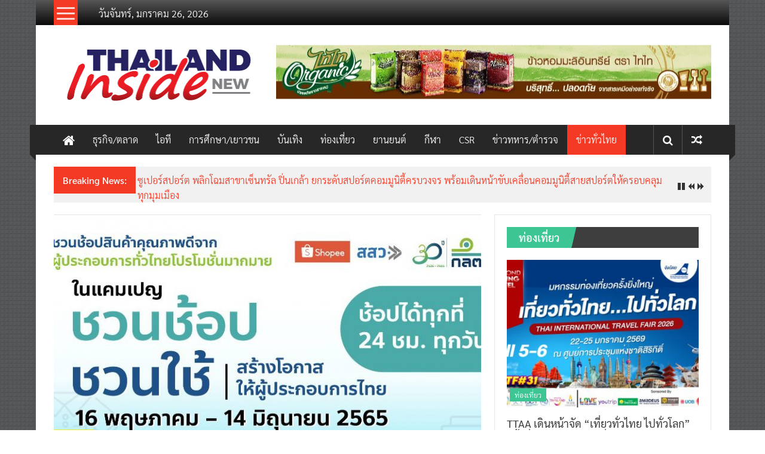

--- FILE ---
content_type: text/html; charset=UTF-8
request_url: https://thailandinsidenew.com/2022/06/04/30030033/
body_size: 22870
content:
<!DOCTYPE html>
<html lang="th">
<head>
	<meta charset="UTF-8">
	<meta name="viewport" content="width=device-width, initial-scale=1">
	<link rel="profile" href="https://gmpg.org/xfn/11">

	<title>ผู้ประกอบการปลื้ม! กว่า 300 รายร่วมขายสินค้าออนไลน์บน Shopee ฉลอง 30 ปี ก.ล.ต. เร่งปรับตัวรับชีวิตวิถีใหม่ เพิ่มช่องทางจำหน่าย สร้างรายได้ เรียนรู้แนวทางการทำธุรกิจในยุคดิจิทัล &#8211; thailandinsidenew.com</title>
<meta name='robots' content='max-image-preview:large' />
<link rel='dns-prefetch' href='//stats.wp.com' />
<link rel='dns-prefetch' href='//fonts.googleapis.com' />
<link rel='dns-prefetch' href='//v0.wordpress.com' />
<link rel='preconnect' href='//c0.wp.com' />
<link rel="alternate" type="application/rss+xml" title="thailandinsidenew.com &raquo; ฟีด" href="https://thailandinsidenew.com/feed/" />
<link rel="alternate" type="application/rss+xml" title="thailandinsidenew.com &raquo; ฟีดความเห็น" href="https://thailandinsidenew.com/comments/feed/" />
<link rel="alternate" type="application/rss+xml" title="thailandinsidenew.com &raquo; ผู้ประกอบการปลื้ม! กว่า 300 รายร่วมขายสินค้าออนไลน์บน Shopee ฉลอง 30 ปี ก.ล.ต. เร่งปรับตัวรับชีวิตวิถีใหม่ เพิ่มช่องทางจำหน่าย สร้างรายได้ เรียนรู้แนวทางการทำธุรกิจในยุคดิจิทัล ฟีดความเห็น" href="https://thailandinsidenew.com/2022/06/04/30030033/feed/" />
<link rel="alternate" title="oEmbed (JSON)" type="application/json+oembed" href="https://thailandinsidenew.com/wp-json/oembed/1.0/embed?url=https%3A%2F%2Fthailandinsidenew.com%2F2022%2F06%2F04%2F30030033%2F" />
<link rel="alternate" title="oEmbed (XML)" type="text/xml+oembed" href="https://thailandinsidenew.com/wp-json/oembed/1.0/embed?url=https%3A%2F%2Fthailandinsidenew.com%2F2022%2F06%2F04%2F30030033%2F&#038;format=xml" />
<style id='wp-img-auto-sizes-contain-inline-css' type='text/css'>
img:is([sizes=auto i],[sizes^="auto," i]){contain-intrinsic-size:3000px 1500px}
/*# sourceURL=wp-img-auto-sizes-contain-inline-css */
</style>
<style id='wp-emoji-styles-inline-css' type='text/css'>

	img.wp-smiley, img.emoji {
		display: inline !important;
		border: none !important;
		box-shadow: none !important;
		height: 1em !important;
		width: 1em !important;
		margin: 0 0.07em !important;
		vertical-align: -0.1em !important;
		background: none !important;
		padding: 0 !important;
	}
/*# sourceURL=wp-emoji-styles-inline-css */
</style>
<style id='wp-block-library-inline-css' type='text/css'>
:root{--wp-block-synced-color:#7a00df;--wp-block-synced-color--rgb:122,0,223;--wp-bound-block-color:var(--wp-block-synced-color);--wp-editor-canvas-background:#ddd;--wp-admin-theme-color:#007cba;--wp-admin-theme-color--rgb:0,124,186;--wp-admin-theme-color-darker-10:#006ba1;--wp-admin-theme-color-darker-10--rgb:0,107,160.5;--wp-admin-theme-color-darker-20:#005a87;--wp-admin-theme-color-darker-20--rgb:0,90,135;--wp-admin-border-width-focus:2px}@media (min-resolution:192dpi){:root{--wp-admin-border-width-focus:1.5px}}.wp-element-button{cursor:pointer}:root .has-very-light-gray-background-color{background-color:#eee}:root .has-very-dark-gray-background-color{background-color:#313131}:root .has-very-light-gray-color{color:#eee}:root .has-very-dark-gray-color{color:#313131}:root .has-vivid-green-cyan-to-vivid-cyan-blue-gradient-background{background:linear-gradient(135deg,#00d084,#0693e3)}:root .has-purple-crush-gradient-background{background:linear-gradient(135deg,#34e2e4,#4721fb 50%,#ab1dfe)}:root .has-hazy-dawn-gradient-background{background:linear-gradient(135deg,#faaca8,#dad0ec)}:root .has-subdued-olive-gradient-background{background:linear-gradient(135deg,#fafae1,#67a671)}:root .has-atomic-cream-gradient-background{background:linear-gradient(135deg,#fdd79a,#004a59)}:root .has-nightshade-gradient-background{background:linear-gradient(135deg,#330968,#31cdcf)}:root .has-midnight-gradient-background{background:linear-gradient(135deg,#020381,#2874fc)}:root{--wp--preset--font-size--normal:16px;--wp--preset--font-size--huge:42px}.has-regular-font-size{font-size:1em}.has-larger-font-size{font-size:2.625em}.has-normal-font-size{font-size:var(--wp--preset--font-size--normal)}.has-huge-font-size{font-size:var(--wp--preset--font-size--huge)}.has-text-align-center{text-align:center}.has-text-align-left{text-align:left}.has-text-align-right{text-align:right}.has-fit-text{white-space:nowrap!important}#end-resizable-editor-section{display:none}.aligncenter{clear:both}.items-justified-left{justify-content:flex-start}.items-justified-center{justify-content:center}.items-justified-right{justify-content:flex-end}.items-justified-space-between{justify-content:space-between}.screen-reader-text{border:0;clip-path:inset(50%);height:1px;margin:-1px;overflow:hidden;padding:0;position:absolute;width:1px;word-wrap:normal!important}.screen-reader-text:focus{background-color:#ddd;clip-path:none;color:#444;display:block;font-size:1em;height:auto;left:5px;line-height:normal;padding:15px 23px 14px;text-decoration:none;top:5px;width:auto;z-index:100000}html :where(.has-border-color){border-style:solid}html :where([style*=border-top-color]){border-top-style:solid}html :where([style*=border-right-color]){border-right-style:solid}html :where([style*=border-bottom-color]){border-bottom-style:solid}html :where([style*=border-left-color]){border-left-style:solid}html :where([style*=border-width]){border-style:solid}html :where([style*=border-top-width]){border-top-style:solid}html :where([style*=border-right-width]){border-right-style:solid}html :where([style*=border-bottom-width]){border-bottom-style:solid}html :where([style*=border-left-width]){border-left-style:solid}html :where(img[class*=wp-image-]){height:auto;max-width:100%}:where(figure){margin:0 0 1em}html :where(.is-position-sticky){--wp-admin--admin-bar--position-offset:var(--wp-admin--admin-bar--height,0px)}@media screen and (max-width:600px){html :where(.is-position-sticky){--wp-admin--admin-bar--position-offset:0px}}

/*# sourceURL=wp-block-library-inline-css */
</style><style id='wp-block-image-inline-css' type='text/css'>
.wp-block-image>a,.wp-block-image>figure>a{display:inline-block}.wp-block-image img{box-sizing:border-box;height:auto;max-width:100%;vertical-align:bottom}@media not (prefers-reduced-motion){.wp-block-image img.hide{visibility:hidden}.wp-block-image img.show{animation:show-content-image .4s}}.wp-block-image[style*=border-radius] img,.wp-block-image[style*=border-radius]>a{border-radius:inherit}.wp-block-image.has-custom-border img{box-sizing:border-box}.wp-block-image.aligncenter{text-align:center}.wp-block-image.alignfull>a,.wp-block-image.alignwide>a{width:100%}.wp-block-image.alignfull img,.wp-block-image.alignwide img{height:auto;width:100%}.wp-block-image .aligncenter,.wp-block-image .alignleft,.wp-block-image .alignright,.wp-block-image.aligncenter,.wp-block-image.alignleft,.wp-block-image.alignright{display:table}.wp-block-image .aligncenter>figcaption,.wp-block-image .alignleft>figcaption,.wp-block-image .alignright>figcaption,.wp-block-image.aligncenter>figcaption,.wp-block-image.alignleft>figcaption,.wp-block-image.alignright>figcaption{caption-side:bottom;display:table-caption}.wp-block-image .alignleft{float:left;margin:.5em 1em .5em 0}.wp-block-image .alignright{float:right;margin:.5em 0 .5em 1em}.wp-block-image .aligncenter{margin-left:auto;margin-right:auto}.wp-block-image :where(figcaption){margin-bottom:1em;margin-top:.5em}.wp-block-image.is-style-circle-mask img{border-radius:9999px}@supports ((-webkit-mask-image:none) or (mask-image:none)) or (-webkit-mask-image:none){.wp-block-image.is-style-circle-mask img{border-radius:0;-webkit-mask-image:url('data:image/svg+xml;utf8,<svg viewBox="0 0 100 100" xmlns="http://www.w3.org/2000/svg"><circle cx="50" cy="50" r="50"/></svg>');mask-image:url('data:image/svg+xml;utf8,<svg viewBox="0 0 100 100" xmlns="http://www.w3.org/2000/svg"><circle cx="50" cy="50" r="50"/></svg>');mask-mode:alpha;-webkit-mask-position:center;mask-position:center;-webkit-mask-repeat:no-repeat;mask-repeat:no-repeat;-webkit-mask-size:contain;mask-size:contain}}:root :where(.wp-block-image.is-style-rounded img,.wp-block-image .is-style-rounded img){border-radius:9999px}.wp-block-image figure{margin:0}.wp-lightbox-container{display:flex;flex-direction:column;position:relative}.wp-lightbox-container img{cursor:zoom-in}.wp-lightbox-container img:hover+button{opacity:1}.wp-lightbox-container button{align-items:center;backdrop-filter:blur(16px) saturate(180%);background-color:#5a5a5a40;border:none;border-radius:4px;cursor:zoom-in;display:flex;height:20px;justify-content:center;opacity:0;padding:0;position:absolute;right:16px;text-align:center;top:16px;width:20px;z-index:100}@media not (prefers-reduced-motion){.wp-lightbox-container button{transition:opacity .2s ease}}.wp-lightbox-container button:focus-visible{outline:3px auto #5a5a5a40;outline:3px auto -webkit-focus-ring-color;outline-offset:3px}.wp-lightbox-container button:hover{cursor:pointer;opacity:1}.wp-lightbox-container button:focus{opacity:1}.wp-lightbox-container button:focus,.wp-lightbox-container button:hover,.wp-lightbox-container button:not(:hover):not(:active):not(.has-background){background-color:#5a5a5a40;border:none}.wp-lightbox-overlay{box-sizing:border-box;cursor:zoom-out;height:100vh;left:0;overflow:hidden;position:fixed;top:0;visibility:hidden;width:100%;z-index:100000}.wp-lightbox-overlay .close-button{align-items:center;cursor:pointer;display:flex;justify-content:center;min-height:40px;min-width:40px;padding:0;position:absolute;right:calc(env(safe-area-inset-right) + 16px);top:calc(env(safe-area-inset-top) + 16px);z-index:5000000}.wp-lightbox-overlay .close-button:focus,.wp-lightbox-overlay .close-button:hover,.wp-lightbox-overlay .close-button:not(:hover):not(:active):not(.has-background){background:none;border:none}.wp-lightbox-overlay .lightbox-image-container{height:var(--wp--lightbox-container-height);left:50%;overflow:hidden;position:absolute;top:50%;transform:translate(-50%,-50%);transform-origin:top left;width:var(--wp--lightbox-container-width);z-index:9999999999}.wp-lightbox-overlay .wp-block-image{align-items:center;box-sizing:border-box;display:flex;height:100%;justify-content:center;margin:0;position:relative;transform-origin:0 0;width:100%;z-index:3000000}.wp-lightbox-overlay .wp-block-image img{height:var(--wp--lightbox-image-height);min-height:var(--wp--lightbox-image-height);min-width:var(--wp--lightbox-image-width);width:var(--wp--lightbox-image-width)}.wp-lightbox-overlay .wp-block-image figcaption{display:none}.wp-lightbox-overlay button{background:none;border:none}.wp-lightbox-overlay .scrim{background-color:#fff;height:100%;opacity:.9;position:absolute;width:100%;z-index:2000000}.wp-lightbox-overlay.active{visibility:visible}@media not (prefers-reduced-motion){.wp-lightbox-overlay.active{animation:turn-on-visibility .25s both}.wp-lightbox-overlay.active img{animation:turn-on-visibility .35s both}.wp-lightbox-overlay.show-closing-animation:not(.active){animation:turn-off-visibility .35s both}.wp-lightbox-overlay.show-closing-animation:not(.active) img{animation:turn-off-visibility .25s both}.wp-lightbox-overlay.zoom.active{animation:none;opacity:1;visibility:visible}.wp-lightbox-overlay.zoom.active .lightbox-image-container{animation:lightbox-zoom-in .4s}.wp-lightbox-overlay.zoom.active .lightbox-image-container img{animation:none}.wp-lightbox-overlay.zoom.active .scrim{animation:turn-on-visibility .4s forwards}.wp-lightbox-overlay.zoom.show-closing-animation:not(.active){animation:none}.wp-lightbox-overlay.zoom.show-closing-animation:not(.active) .lightbox-image-container{animation:lightbox-zoom-out .4s}.wp-lightbox-overlay.zoom.show-closing-animation:not(.active) .lightbox-image-container img{animation:none}.wp-lightbox-overlay.zoom.show-closing-animation:not(.active) .scrim{animation:turn-off-visibility .4s forwards}}@keyframes show-content-image{0%{visibility:hidden}99%{visibility:hidden}to{visibility:visible}}@keyframes turn-on-visibility{0%{opacity:0}to{opacity:1}}@keyframes turn-off-visibility{0%{opacity:1;visibility:visible}99%{opacity:0;visibility:visible}to{opacity:0;visibility:hidden}}@keyframes lightbox-zoom-in{0%{transform:translate(calc((-100vw + var(--wp--lightbox-scrollbar-width))/2 + var(--wp--lightbox-initial-left-position)),calc(-50vh + var(--wp--lightbox-initial-top-position))) scale(var(--wp--lightbox-scale))}to{transform:translate(-50%,-50%) scale(1)}}@keyframes lightbox-zoom-out{0%{transform:translate(-50%,-50%) scale(1);visibility:visible}99%{visibility:visible}to{transform:translate(calc((-100vw + var(--wp--lightbox-scrollbar-width))/2 + var(--wp--lightbox-initial-left-position)),calc(-50vh + var(--wp--lightbox-initial-top-position))) scale(var(--wp--lightbox-scale));visibility:hidden}}
/*# sourceURL=https://c0.wp.com/c/6.9/wp-includes/blocks/image/style.min.css */
</style>
<style id='wp-block-image-theme-inline-css' type='text/css'>
:root :where(.wp-block-image figcaption){color:#555;font-size:13px;text-align:center}.is-dark-theme :root :where(.wp-block-image figcaption){color:#ffffffa6}.wp-block-image{margin:0 0 1em}
/*# sourceURL=https://c0.wp.com/c/6.9/wp-includes/blocks/image/theme.min.css */
</style>
<style id='wp-block-paragraph-inline-css' type='text/css'>
.is-small-text{font-size:.875em}.is-regular-text{font-size:1em}.is-large-text{font-size:2.25em}.is-larger-text{font-size:3em}.has-drop-cap:not(:focus):first-letter{float:left;font-size:8.4em;font-style:normal;font-weight:100;line-height:.68;margin:.05em .1em 0 0;text-transform:uppercase}body.rtl .has-drop-cap:not(:focus):first-letter{float:none;margin-left:.1em}p.has-drop-cap.has-background{overflow:hidden}:root :where(p.has-background){padding:1.25em 2.375em}:where(p.has-text-color:not(.has-link-color)) a{color:inherit}p.has-text-align-left[style*="writing-mode:vertical-lr"],p.has-text-align-right[style*="writing-mode:vertical-rl"]{rotate:180deg}
/*# sourceURL=https://c0.wp.com/c/6.9/wp-includes/blocks/paragraph/style.min.css */
</style>
<style id='global-styles-inline-css' type='text/css'>
:root{--wp--preset--aspect-ratio--square: 1;--wp--preset--aspect-ratio--4-3: 4/3;--wp--preset--aspect-ratio--3-4: 3/4;--wp--preset--aspect-ratio--3-2: 3/2;--wp--preset--aspect-ratio--2-3: 2/3;--wp--preset--aspect-ratio--16-9: 16/9;--wp--preset--aspect-ratio--9-16: 9/16;--wp--preset--color--black: #000000;--wp--preset--color--cyan-bluish-gray: #abb8c3;--wp--preset--color--white: #ffffff;--wp--preset--color--pale-pink: #f78da7;--wp--preset--color--vivid-red: #cf2e2e;--wp--preset--color--luminous-vivid-orange: #ff6900;--wp--preset--color--luminous-vivid-amber: #fcb900;--wp--preset--color--light-green-cyan: #7bdcb5;--wp--preset--color--vivid-green-cyan: #00d084;--wp--preset--color--pale-cyan-blue: #8ed1fc;--wp--preset--color--vivid-cyan-blue: #0693e3;--wp--preset--color--vivid-purple: #9b51e0;--wp--preset--gradient--vivid-cyan-blue-to-vivid-purple: linear-gradient(135deg,rgb(6,147,227) 0%,rgb(155,81,224) 100%);--wp--preset--gradient--light-green-cyan-to-vivid-green-cyan: linear-gradient(135deg,rgb(122,220,180) 0%,rgb(0,208,130) 100%);--wp--preset--gradient--luminous-vivid-amber-to-luminous-vivid-orange: linear-gradient(135deg,rgb(252,185,0) 0%,rgb(255,105,0) 100%);--wp--preset--gradient--luminous-vivid-orange-to-vivid-red: linear-gradient(135deg,rgb(255,105,0) 0%,rgb(207,46,46) 100%);--wp--preset--gradient--very-light-gray-to-cyan-bluish-gray: linear-gradient(135deg,rgb(238,238,238) 0%,rgb(169,184,195) 100%);--wp--preset--gradient--cool-to-warm-spectrum: linear-gradient(135deg,rgb(74,234,220) 0%,rgb(151,120,209) 20%,rgb(207,42,186) 40%,rgb(238,44,130) 60%,rgb(251,105,98) 80%,rgb(254,248,76) 100%);--wp--preset--gradient--blush-light-purple: linear-gradient(135deg,rgb(255,206,236) 0%,rgb(152,150,240) 100%);--wp--preset--gradient--blush-bordeaux: linear-gradient(135deg,rgb(254,205,165) 0%,rgb(254,45,45) 50%,rgb(107,0,62) 100%);--wp--preset--gradient--luminous-dusk: linear-gradient(135deg,rgb(255,203,112) 0%,rgb(199,81,192) 50%,rgb(65,88,208) 100%);--wp--preset--gradient--pale-ocean: linear-gradient(135deg,rgb(255,245,203) 0%,rgb(182,227,212) 50%,rgb(51,167,181) 100%);--wp--preset--gradient--electric-grass: linear-gradient(135deg,rgb(202,248,128) 0%,rgb(113,206,126) 100%);--wp--preset--gradient--midnight: linear-gradient(135deg,rgb(2,3,129) 0%,rgb(40,116,252) 100%);--wp--preset--font-size--small: 13px;--wp--preset--font-size--medium: 20px;--wp--preset--font-size--large: 36px;--wp--preset--font-size--x-large: 42px;--wp--preset--spacing--20: 0.44rem;--wp--preset--spacing--30: 0.67rem;--wp--preset--spacing--40: 1rem;--wp--preset--spacing--50: 1.5rem;--wp--preset--spacing--60: 2.25rem;--wp--preset--spacing--70: 3.38rem;--wp--preset--spacing--80: 5.06rem;--wp--preset--shadow--natural: 6px 6px 9px rgba(0, 0, 0, 0.2);--wp--preset--shadow--deep: 12px 12px 50px rgba(0, 0, 0, 0.4);--wp--preset--shadow--sharp: 6px 6px 0px rgba(0, 0, 0, 0.2);--wp--preset--shadow--outlined: 6px 6px 0px -3px rgb(255, 255, 255), 6px 6px rgb(0, 0, 0);--wp--preset--shadow--crisp: 6px 6px 0px rgb(0, 0, 0);}:where(.is-layout-flex){gap: 0.5em;}:where(.is-layout-grid){gap: 0.5em;}body .is-layout-flex{display: flex;}.is-layout-flex{flex-wrap: wrap;align-items: center;}.is-layout-flex > :is(*, div){margin: 0;}body .is-layout-grid{display: grid;}.is-layout-grid > :is(*, div){margin: 0;}:where(.wp-block-columns.is-layout-flex){gap: 2em;}:where(.wp-block-columns.is-layout-grid){gap: 2em;}:where(.wp-block-post-template.is-layout-flex){gap: 1.25em;}:where(.wp-block-post-template.is-layout-grid){gap: 1.25em;}.has-black-color{color: var(--wp--preset--color--black) !important;}.has-cyan-bluish-gray-color{color: var(--wp--preset--color--cyan-bluish-gray) !important;}.has-white-color{color: var(--wp--preset--color--white) !important;}.has-pale-pink-color{color: var(--wp--preset--color--pale-pink) !important;}.has-vivid-red-color{color: var(--wp--preset--color--vivid-red) !important;}.has-luminous-vivid-orange-color{color: var(--wp--preset--color--luminous-vivid-orange) !important;}.has-luminous-vivid-amber-color{color: var(--wp--preset--color--luminous-vivid-amber) !important;}.has-light-green-cyan-color{color: var(--wp--preset--color--light-green-cyan) !important;}.has-vivid-green-cyan-color{color: var(--wp--preset--color--vivid-green-cyan) !important;}.has-pale-cyan-blue-color{color: var(--wp--preset--color--pale-cyan-blue) !important;}.has-vivid-cyan-blue-color{color: var(--wp--preset--color--vivid-cyan-blue) !important;}.has-vivid-purple-color{color: var(--wp--preset--color--vivid-purple) !important;}.has-black-background-color{background-color: var(--wp--preset--color--black) !important;}.has-cyan-bluish-gray-background-color{background-color: var(--wp--preset--color--cyan-bluish-gray) !important;}.has-white-background-color{background-color: var(--wp--preset--color--white) !important;}.has-pale-pink-background-color{background-color: var(--wp--preset--color--pale-pink) !important;}.has-vivid-red-background-color{background-color: var(--wp--preset--color--vivid-red) !important;}.has-luminous-vivid-orange-background-color{background-color: var(--wp--preset--color--luminous-vivid-orange) !important;}.has-luminous-vivid-amber-background-color{background-color: var(--wp--preset--color--luminous-vivid-amber) !important;}.has-light-green-cyan-background-color{background-color: var(--wp--preset--color--light-green-cyan) !important;}.has-vivid-green-cyan-background-color{background-color: var(--wp--preset--color--vivid-green-cyan) !important;}.has-pale-cyan-blue-background-color{background-color: var(--wp--preset--color--pale-cyan-blue) !important;}.has-vivid-cyan-blue-background-color{background-color: var(--wp--preset--color--vivid-cyan-blue) !important;}.has-vivid-purple-background-color{background-color: var(--wp--preset--color--vivid-purple) !important;}.has-black-border-color{border-color: var(--wp--preset--color--black) !important;}.has-cyan-bluish-gray-border-color{border-color: var(--wp--preset--color--cyan-bluish-gray) !important;}.has-white-border-color{border-color: var(--wp--preset--color--white) !important;}.has-pale-pink-border-color{border-color: var(--wp--preset--color--pale-pink) !important;}.has-vivid-red-border-color{border-color: var(--wp--preset--color--vivid-red) !important;}.has-luminous-vivid-orange-border-color{border-color: var(--wp--preset--color--luminous-vivid-orange) !important;}.has-luminous-vivid-amber-border-color{border-color: var(--wp--preset--color--luminous-vivid-amber) !important;}.has-light-green-cyan-border-color{border-color: var(--wp--preset--color--light-green-cyan) !important;}.has-vivid-green-cyan-border-color{border-color: var(--wp--preset--color--vivid-green-cyan) !important;}.has-pale-cyan-blue-border-color{border-color: var(--wp--preset--color--pale-cyan-blue) !important;}.has-vivid-cyan-blue-border-color{border-color: var(--wp--preset--color--vivid-cyan-blue) !important;}.has-vivid-purple-border-color{border-color: var(--wp--preset--color--vivid-purple) !important;}.has-vivid-cyan-blue-to-vivid-purple-gradient-background{background: var(--wp--preset--gradient--vivid-cyan-blue-to-vivid-purple) !important;}.has-light-green-cyan-to-vivid-green-cyan-gradient-background{background: var(--wp--preset--gradient--light-green-cyan-to-vivid-green-cyan) !important;}.has-luminous-vivid-amber-to-luminous-vivid-orange-gradient-background{background: var(--wp--preset--gradient--luminous-vivid-amber-to-luminous-vivid-orange) !important;}.has-luminous-vivid-orange-to-vivid-red-gradient-background{background: var(--wp--preset--gradient--luminous-vivid-orange-to-vivid-red) !important;}.has-very-light-gray-to-cyan-bluish-gray-gradient-background{background: var(--wp--preset--gradient--very-light-gray-to-cyan-bluish-gray) !important;}.has-cool-to-warm-spectrum-gradient-background{background: var(--wp--preset--gradient--cool-to-warm-spectrum) !important;}.has-blush-light-purple-gradient-background{background: var(--wp--preset--gradient--blush-light-purple) !important;}.has-blush-bordeaux-gradient-background{background: var(--wp--preset--gradient--blush-bordeaux) !important;}.has-luminous-dusk-gradient-background{background: var(--wp--preset--gradient--luminous-dusk) !important;}.has-pale-ocean-gradient-background{background: var(--wp--preset--gradient--pale-ocean) !important;}.has-electric-grass-gradient-background{background: var(--wp--preset--gradient--electric-grass) !important;}.has-midnight-gradient-background{background: var(--wp--preset--gradient--midnight) !important;}.has-small-font-size{font-size: var(--wp--preset--font-size--small) !important;}.has-medium-font-size{font-size: var(--wp--preset--font-size--medium) !important;}.has-large-font-size{font-size: var(--wp--preset--font-size--large) !important;}.has-x-large-font-size{font-size: var(--wp--preset--font-size--x-large) !important;}
/*# sourceURL=global-styles-inline-css */
</style>

<style id='classic-theme-styles-inline-css' type='text/css'>
/*! This file is auto-generated */
.wp-block-button__link{color:#fff;background-color:#32373c;border-radius:9999px;box-shadow:none;text-decoration:none;padding:calc(.667em + 2px) calc(1.333em + 2px);font-size:1.125em}.wp-block-file__button{background:#32373c;color:#fff;text-decoration:none}
/*# sourceURL=/wp-includes/css/classic-themes.min.css */
</style>
<link rel='stylesheet' id='seed-social-css' href='https://thailandinsidenew.com/wp-content/plugins/seed-social/style.css?ver=2021.02' type='text/css' media='all' />
<link rel='stylesheet' id='colornews-google-fonts-css' href='//fonts.googleapis.com/css?family=Roboto%3A400%2C300%2C700%2C900&#038;subset=latin%2Clatin-ext&#038;display=swap' type='text/css' media='all' />
<link rel='stylesheet' id='colornews-style-css' href='https://thailandinsidenew.com/wp-content/themes/colornews/style.css?ver=6.9' type='text/css' media='all' />
<link rel='stylesheet' id='colornews-fontawesome-css' href='https://thailandinsidenew.com/wp-content/themes/colornews/font-awesome/css/font-awesome.min.css?ver=4.4.0' type='text/css' media='all' />
<link rel='stylesheet' id='colornews-featured-image-popup-css-css' href='https://thailandinsidenew.com/wp-content/themes/colornews/js/magnific-popup/magnific-popup.css?ver=20150714' type='text/css' media='all' />
<link rel='stylesheet' id='seed-fonts-all-css' href='https://thailandinsidenew.com/wp-content/plugins/seed-fonts/fonts/sarabun/font.css?ver=6.9' type='text/css' media='all' />
<style id='seed-fonts-all-inline-css' type='text/css'>
h1, h2, h3, h4, h5, h6, nav, .nav, .menu, button, .button, .btn, .price, ._heading, blockquote, label, legend{font-family: "sarabun",sans-serif !important; }body {--s-heading:"sarabun",sans-serif !important}body {--s-heading-weight:}
/*# sourceURL=seed-fonts-all-inline-css */
</style>
<link rel='stylesheet' id='seed-fonts-body-all-css' href='https://thailandinsidenew.com/wp-content/plugins/seed-fonts/fonts/sarabun/font.css?ver=6.9' type='text/css' media='all' />
<style id='seed-fonts-body-all-inline-css' type='text/css'>
body{font-family: "sarabun",sans-serif; font-size: 16px; line-height: 1.6; }body {--s-body:"sarabun",sans-serif;--s-body-line-height:1.6;}
/*# sourceURL=seed-fonts-body-all-inline-css */
</style>
<script type="text/javascript" src="https://c0.wp.com/c/6.9/wp-includes/js/jquery/jquery.min.js" id="jquery-core-js"></script>
<script type="text/javascript" src="https://c0.wp.com/c/6.9/wp-includes/js/jquery/jquery-migrate.min.js" id="jquery-migrate-js"></script>
<link rel="https://api.w.org/" href="https://thailandinsidenew.com/wp-json/" /><link rel="alternate" title="JSON" type="application/json" href="https://thailandinsidenew.com/wp-json/wp/v2/posts/40335" /><link rel="EditURI" type="application/rsd+xml" title="RSD" href="https://thailandinsidenew.com/xmlrpc.php?rsd" />
<meta name="generator" content="WordPress 6.9" />
<link rel="canonical" href="https://thailandinsidenew.com/2022/06/04/30030033/" />
<link rel='shortlink' href='https://wp.me/saCRp7-30030033' />
<meta property="og:url" content="https://thailandinsidenew.com/30030033" />
		<meta property="og:type" content="article" />
		<meta property="og:title" content="ผู้ประกอบการปลื้ม! กว่า 300 รายร่วมขายสินค้าออนไลน์บน Shopee ฉลอง 30 ปี ก.ล.ต. เร่งปรับตัวรับชีวิตวิถีใหม่ เพิ่มช่องทางจำหน่าย สร้างรายได้ เรียนรู้แนวทางการทำธุรกิจในยุคดิจิทัล" />
		<meta property="og:description" content="" />
		<meta property="og:image" content="https://thailandinsidenew.com/wp-content/uploads/2022/06/1654317193241.jpg" />	<style>img#wpstats{display:none}</style>
		<link rel="pingback" href="https://thailandinsidenew.com/xmlrpc.php"><style type="text/css" id="custom-background-css">
body.custom-background { background-image: url("https://thailandinsidenew.com/wp-content/themes/colornews/img/bg-pattern.jpg"); background-position: left top; background-size: auto; background-repeat: repeat; background-attachment: scroll; }
</style>
	<link rel="icon" href="https://thailandinsidenew.com/wp-content/uploads/2018/12/icon.png" sizes="32x32" />
<link rel="icon" href="https://thailandinsidenew.com/wp-content/uploads/2018/12/icon.png" sizes="192x192" />
<link rel="apple-touch-icon" href="https://thailandinsidenew.com/wp-content/uploads/2018/12/icon.png" />
<meta name="msapplication-TileImage" content="https://thailandinsidenew.com/wp-content/uploads/2018/12/icon.png" />
<!-- thailandinsidenew.com Internal Styles -->		<style type="text/css"> .home-slider-wrapper .slider-btn a:hover,.random-hover-link a:hover{background:#f43924;border:1px solid #f43924}#site-navigation ul>li.current-menu-ancestor,#site-navigation ul>li.current-menu-item,#site-navigation ul>li.current-menu-parent,#site-navigation ul>li:hover,.block-title,.bottom-header-wrapper .home-icon a:hover,.home .bottom-header-wrapper .home-icon a,.breaking-news-title,.bttn:hover,.carousel-slider-wrapper .bx-controls a,.cat-links a,.category-menu,.category-menu ul.sub-menu,.category-toggle-block,.error,.home-slider .bx-pager a.active,.home-slider .bx-pager a:hover,.navigation .nav-links a:hover,.post .more-link:hover,.random-hover-link a:hover,.search-box,.search-icon:hover,.share-wrap:hover,button,input[type=button]:hover,input[type=reset]:hover,input[type=submit]:hover{background:#f43924}a{color:#f43924}.entry-footer a:hover{color:#f43924}#bottom-footer .copy-right a:hover,#top-footer .widget a:hover,#top-footer .widget a:hover:before,#top-footer .widget li:hover:before,.below-entry-meta span:hover a,.below-entry-meta span:hover i,.caption-title a:hover,.comment .comment-reply-link:hover,.entry-btn a:hover,.entry-title a:hover,.num-404,.tag-cloud-wrap a:hover,.top-menu-wrap ul li.current-menu-ancestor>a,.top-menu-wrap ul li.current-menu-item>a,.top-menu-wrap ul li.current-menu-parent>a,.top-menu-wrap ul li:hover>a,.widget a:hover,.widget a:hover::before{color:#f43924}#top-footer .block-title{border-bottom:1px solid #f43924}#site-navigation .menu-toggle:hover,.sub-toggle{background:#f43924}.colornews_random_post .random-hover-link a:hover{background:#f43924 none repeat scroll 0 0;border:1px solid #f43924}#site-title a:hover{color:#f43924}a#scroll-up i{color:#f43924}.page-header .page-title{border-bottom:3px solid #f43924;color:#f43924}@media (max-width: 768px) {    #site-navigation ul > li:hover > a, #site-navigation ul > li.current-menu-item > a,#site-navigation ul > li.current-menu-ancestor > a,#site-navigation ul > li.current-menu-parent > a {background:#f43924}}</style>
													<style type="text/css" id="wp-custom-css">
			article.post.hentry h1.entry-title, article.post.hentry h2.entry-title
{
	line-height: unset;
}

/*........................*/

.middle-header-wrapper.clearfix
.tg-container
.ad-image
{
	transform: translateY(15%);
}

/*........................*/		</style>
		</head>

<body class="wp-singular post-template-default single single-post postid-40335 single-format-standard custom-background wp-custom-logo wp-embed-responsive wp-theme-colornews  boxed-layout">


<div id="page" class="hfeed site">
		<a class="skip-link screen-reader-text" href="#main">Skip to content</a>

	<header id="masthead" class="site-header" role="banner">
		<div class="top-header-wrapper clearfix">
			<div class="tg-container">
				<div class="tg-inner-wrap">
																		<div class="category-toogle-wrap">
								<div class="category-toggle-block">
									<span class="toggle-bar"></span>
									<span class="toggle-bar"></span>
									<span class="toggle-bar"></span>
								</div>
															</div><!-- .category-toogle-wrap end -->
												<div class="top-menu-wrap">
										<div class="date-in-header">
				วันจันทร์, มกราคม 26, 2026			</div>
									</div>
															</div><!-- .tg-inner-wrap end -->
			</div><!-- .tg-container end -->
					</div><!-- .top-header-wrapper end  -->

				<div class="middle-header-wrapper  clearfix">
			<div class="tg-container">
				<div class="tg-inner-wrap">
											<div class="logo">

							<a href="https://thailandinsidenew.com/" class="custom-logo-link" rel="home"><img width="350" height="127" src="https://thailandinsidenew.com/wp-content/uploads/2018/12/Thailand-Inside-new-1-Copy.png" class="custom-logo" alt="thailandinsidenew.com" decoding="async" srcset="https://thailandinsidenew.com/wp-content/uploads/2018/12/Thailand-Inside-new-1-Copy.png 350w, https://thailandinsidenew.com/wp-content/uploads/2018/12/Thailand-Inside-new-1-Copy-300x109.png 300w" sizes="(max-width: 350px) 100vw, 350px" /></a>
						</div><!-- #logo -->
											<div id="header-text" class="screen-reader-text">
													<h3 id="site-title">
								<a href="https://thailandinsidenew.com/" title="thailandinsidenew.com" rel="home">thailandinsidenew.com</a>
							</h3><!-- #site-title -->
																		<p id="site-description">Thailand Inside New</p>
						<!-- #site-description -->
					</div><!-- #header-text -->
					<div class="header-advertise">
						<aside id="colornews_728x90_advertisement_widget-3" class="widget widget_728x90_advertisement colornews_custom_widget">
		<div class="magazine-block-large-ad clearfix">
			<div class="tg-block-wrapper">
				<div class="ad-image"><img src="https://thailandinsidenew.com/wp-content/uploads/2018/12/S__14049295.jpg" alt="" width="728" height="90" rel="nofollow"></div>			</div>
		</div>
		</aside>					</div><!-- .header-advertise end -->
				</div><!-- .tg-inner-wrap end -->
			</div><!-- .tg-container end -->
		</div><!-- .middle-header-wrapper end -->

		
		<div class="bottom-header-wrapper clearfix">
			<div class="bottom-arrow-wrap">
				<div class="tg-container">
					<div class="tg-inner-wrap">
													<div class="home-icon">
								<a title="thailandinsidenew.com" href="https://thailandinsidenew.com/"><i class="fa fa-home"></i></a>
							</div><!-- .home-icon end -->
												<nav id="site-navigation" class="main-navigation clearfix" role="navigation">
							<div class="menu-toggle hide">Menu</div>
							<ul id="nav" class="menu"><li id="menu-item-83" class="menu-item menu-item-type-taxonomy menu-item-object-category menu-item-83"><a href="https://thailandinsidenew.com/category/%e0%b8%98%e0%b8%b8%e0%b8%a3%e0%b8%81%e0%b8%b4%e0%b8%88-%e0%b8%95%e0%b8%a5%e0%b8%b2%e0%b8%94/">ธุรกิจ/ตลาด</a></li>
<li id="menu-item-133" class="menu-item menu-item-type-taxonomy menu-item-object-category menu-item-133"><a href="https://thailandinsidenew.com/category/%e0%b9%84%e0%b8%ad%e0%b8%97%e0%b8%b5/">ไอที</a></li>
<li id="menu-item-60" class="menu-item menu-item-type-taxonomy menu-item-object-category menu-item-60"><a href="https://thailandinsidenew.com/category/%e0%b8%81%e0%b8%b2%e0%b8%a3%e0%b8%a8%e0%b8%b6%e0%b8%81%e0%b8%a9%e0%b8%b2-%e0%b9%80%e0%b8%a2%e0%b8%b2%e0%b8%a7%e0%b8%8a%e0%b8%99/">การศึกษา/เยาวชน</a></li>
<li id="menu-item-67" class="menu-item menu-item-type-taxonomy menu-item-object-category menu-item-67"><a href="https://thailandinsidenew.com/category/%e0%b8%9a%e0%b8%b1%e0%b8%99%e0%b9%80%e0%b8%97%e0%b8%b4%e0%b8%87/">บันเทิง</a></li>
<li id="menu-item-66" class="menu-item menu-item-type-taxonomy menu-item-object-category menu-item-66"><a href="https://thailandinsidenew.com/category/%e0%b8%97%e0%b9%88%e0%b8%ad%e0%b8%87%e0%b9%80%e0%b8%97%e0%b8%b5%e0%b9%88%e0%b8%a2%e0%b8%a7/">ท่องเที่ยว</a></li>
<li id="menu-item-68" class="menu-item menu-item-type-taxonomy menu-item-object-category menu-item-68"><a href="https://thailandinsidenew.com/category/%e0%b8%a2%e0%b8%b2%e0%b8%99%e0%b8%a2%e0%b8%99%e0%b8%95%e0%b9%8c/">ยานยนต์</a></li>
<li id="menu-item-61" class="menu-item menu-item-type-taxonomy menu-item-object-category menu-item-61"><a href="https://thailandinsidenew.com/category/%e0%b8%81%e0%b8%b5%e0%b8%ac%e0%b8%b2/">กีฬา</a></li>
<li id="menu-item-84" class="menu-item menu-item-type-taxonomy menu-item-object-category menu-item-84"><a href="https://thailandinsidenew.com/category/csr/">CSR</a></li>
<li id="menu-item-62" class="menu-item menu-item-type-taxonomy menu-item-object-category menu-item-62"><a href="https://thailandinsidenew.com/category/%e0%b8%82%e0%b9%88%e0%b8%b2%e0%b8%a7%e0%b8%95%e0%b8%b3%e0%b8%a3%e0%b8%a7%e0%b8%88/">ข่าวทหาร/ตำรวจ</a></li>
<li id="menu-item-63" class="menu-item menu-item-type-taxonomy menu-item-object-category current-post-ancestor current-menu-parent current-post-parent menu-item-63"><a href="https://thailandinsidenew.com/category/%e0%b8%82%e0%b9%88%e0%b8%b2%e0%b8%a7%e0%b8%97%e0%b8%b1%e0%b9%88%e0%b8%a7%e0%b9%84%e0%b8%97%e0%b8%a2/">ข่าวทั่วไทย</a></li>
</ul>						</nav><!-- .nav end -->
													<div class="share-search-wrap">
								<div class="home-search">
																			<div class="search-icon">
											<i class="fa fa-search"></i>
										</div>
										<div class="search-box">
											<div class="close">&times;</div>
											<form role="search" action="https://thailandinsidenew.com/" class="searchform" method="get">
   <input type="text" placeholder="Enter a word for search" class="search-field" value="" name="s">
   <button class="searchsubmit" name="submit" type="submit"><i class="fa fa-search"></i></button>
</form>										</div>
																				<div class="random-post share-wrap">
							<a href="https://thailandinsidenew.com/2020/02/01/%e0%b8%97%e0%b8%ad%e0%b8%a1-%e0%b8%ad%e0%b8%b4%e0%b8%a8%e0%b8%a3%e0%b8%b2-%e0%b9%83%e0%b8%9a%e0%b9%80%e0%b8%9f%e0%b8%b4%e0%b8%a3%e0%b9%8c%e0%b8%99-%e0%b8%9e%e0%b8%b4%e0%b8%a1%e0%b8%9e%e0%b9%8c/" title="View a random post" class="share-icon"><i class="fa fa-random"></i></a>
					</div><!-- .random-post.share-wrap end -->
										</div> <!-- home-search-end -->
							</div>
											</div><!-- #tg-inner-wrap -->
				</div><!-- #tg-container -->
			</div><!-- #bottom-arrow-wrap -->
		</div><!-- #bottom-header-wrapper -->

		
				<div id="breaking-news" class="clearfix">
			<div class="tg-container">
				<div class="tg-inner-wrap">
					<div class="breaking-news-wrapper clearfix">
						<div class="breaking-news-title">Breaking News:</div>
						<ul id="typing">
															<li>
									<a href="https://thailandinsidenew.com/2026/01/24/supersports-central-pinklao-69-123443/" title="ซูเปอร์สปอร์ต พลิกโฉมสาขาเซ็นทรัล ปิ่นเกล้า ยกระดับสปอร์ตคอมมูนิตี้ครบวงจร พร้อมเดินหน้าขับเคลื่อนคอมมูนิตี้สายสปอร์ตให้ครอบคลุมทุกมุมเมือง">ซูเปอร์สปอร์ต พลิกโฉมสาขาเซ็นทรัล ปิ่นเกล้า ยกระดับสปอร์ตคอมมูนิตี้ครบวงจร พร้อมเดินหน้าขับเคลื่อนคอมมูนิตี้สายสปอร์ตให้ครอบคลุมทุกมุมเมือง</a>
								</li>
															<li>
									<a href="https://thailandinsidenew.com/2026/01/24/72443/" title="ฝั่งธนคึกคักรับปีม้า! ห้างสรรพสินค้าเซ็นทรัล ในเครือเซ็นทรัล รีเทล ปรับโฉม “ห้างสรรพสินค้าเซ็นทรัลปิ่นเกล้า” ครั้งใหญ่ให้ ‘ช้อปฟีลใหม่ เล่นใหญ่กว่าเดิม’ ขึ้นแท่นไลฟ์สไตล์แลนด์มาร์กแห่งประตูสู่ภาคตะวันตกดันทราฟฟิกเติบโตราว 30% ภายในกว่า 2 เดือน">ฝั่งธนคึกคักรับปีม้า! ห้างสรรพสินค้าเซ็นทรัล ในเครือเซ็นทรัล รีเทล ปรับโฉม “ห้างสรรพสินค้าเซ็นทรัลปิ่นเกล้า” ครั้งใหญ่ให้ ‘ช้อปฟีลใหม่ เล่นใหญ่กว่าเดิม’ ขึ้นแท่นไลฟ์สไตล์แลนด์มาร์กแห่งประตูสู่ภาคตะวันตกดันทราฟฟิกเติบโตราว 30% ภายในกว่า 2 เดือน</a>
								</li>
															<li>
									<a href="https://thailandinsidenew.com/2026/01/24/tk-park-read-fest-reading-journey-69/" title="TK Park เปิดเทศกาล READ FEST: READING JOURNEYเปลี่ยนสถานีรถไฟหัวลำโพงเป็นพื้นที่เรียนรู้ ชวนสังคมออกเดินทางผ่าน ‘การอ่าน’">TK Park เปิดเทศกาล READ FEST: READING JOURNEYเปลี่ยนสถานีรถไฟหัวลำโพงเป็นพื้นที่เรียนรู้ ชวนสังคมออกเดินทางผ่าน ‘การอ่าน’</a>
								</li>
															<li>
									<a href="https://thailandinsidenew.com/2026/01/23/80678856661/" title="มูลนิธิป่อเต็กตึ๊ง จัดงบกว่า 6.5 แสนบาท เยียวยาผู้ได้รับผลกระทบจากเหตุความไม่สงบในพื้นที่ชายแดนไทย-กัมพูชา รอบที่ 2 รวม 5 จังหวัด">มูลนิธิป่อเต็กตึ๊ง จัดงบกว่า 6.5 แสนบาท เยียวยาผู้ได้รับผลกระทบจากเหตุความไม่สงบในพื้นที่ชายแดนไทย-กัมพูชา รอบที่ 2 รวม 5 จังหวัด</a>
								</li>
															<li>
									<a href="https://thailandinsidenew.com/2026/01/23/prakaan-69-7708663/" title="PRAKAAN ซิงเกิลมอลต์วิสกี้แบรนด์แรกของไทย เผยความสำเร็จในรอบ 1 ปื พร้อมเดินหน้าผลักดันความเป็นไทยให้ก้าวสู่ระดับโลกผ่านอีเวนต์แห่งปี “The Quest of PRAKAAN”">PRAKAAN ซิงเกิลมอลต์วิสกี้แบรนด์แรกของไทย เผยความสำเร็จในรอบ 1 ปื พร้อมเดินหน้าผลักดันความเป็นไทยให้ก้าวสู่ระดับโลกผ่านอีเวนต์แห่งปี “The Quest of PRAKAAN”</a>
								</li>
													</ul>
					</div>
				</div>
			</div>
		</div>
			</header><!-- #masthead -->
		
   
	<div id="main" class="clearfix">
      <div class="tg-container">
         <div class="tg-inner-wrap clearfix">
            <div id="main-content-section clearfix">
               <div id="primary">

            		
            			
<article id="post-40335" class="post-40335 post type-post status-publish format-standard has-post-thumbnail hentry category-3">
   
   
   
   <div class="figure-cat-wrap featured-image-enable">
               <div class="featured-image">
                     <a href="https://thailandinsidenew.com/wp-content/uploads/2022/06/1654317193241.jpg" class="image-popup"><img width="715" height="400" src="https://thailandinsidenew.com/wp-content/uploads/2022/06/1654317193241-715x400.jpg" class="attachment-colornews-featured-image size-colornews-featured-image wp-post-image" alt="" decoding="async" fetchpriority="high" /></a>
                  </div>
      
      <div class="category-collection"><span class="cat-links"><a href="https://thailandinsidenew.com/category/%e0%b8%82%e0%b9%88%e0%b8%b2%e0%b8%a7%e0%b8%97%e0%b8%b1%e0%b9%88%e0%b8%a7%e0%b9%84%e0%b8%97%e0%b8%a2/" style="background:#eded38" rel="category tag">ข่าวทั่วไทย</a></span>&nbsp;</div>   </div>

   
	<span class="posted-on"><a href="https://thailandinsidenew.com/2022/06/04/30030033/" title="11:50" rel="bookmark"><time class="entry-date published" datetime="2022-06-04T11:50:20+07:00">4 มิถุนายน 2022</time><time class="updated" datetime="2022-06-04T11:50:53+07:00">4 มิถุนายน 2022</time></a></span>
   <header class="entry-header">
      <h1 class="entry-title">
         ผู้ประกอบการปลื้ม! กว่า 300 รายร่วมขายสินค้าออนไลน์บน Shopee ฉลอง 30 ปี ก.ล.ต. เร่งปรับตัวรับชีวิตวิถีใหม่ เพิ่มช่องทางจำหน่าย สร้างรายได้ เรียนรู้แนวทางการทำธุรกิจในยุคดิจิทัล      </h1>
   </header>

   <div class="below-entry-meta">
			<span class="byline"><span class="author vcard"><i class="fa fa-user"></i><a class="url fn n" href="https://thailandinsidenew.com/author/admin/" title="😁^ jo ^🧐">
																															Posted By: 😁^ jo ^🧐						</a></span></span>

							<span class="comments"><a href="https://thailandinsidenew.com/2022/06/04/30030033/#respond"><i class="fa fa-comment"></i> 0 Comment</a></span>
				</div>
	<div class="entry-content">
		
<p><strong>นางสาวอินทิรานี ขันทอง ผู้ประกอบการ ร้าน TiaraWeshare</strong> กล่าวว่า ขอขอบคุณ ก.ล.ต. และ สสว. พร้อมเครือข่ายจากหลากหลายภาคส่วน โดยเฉพาะอย่างยิ่ง SE Thailand และ Shopee ที่มอบโอกาสให้ เทียร่า ขันทอง วิสาหกิจเพื่อสังคม ได้เข้าร่วมโครงการนี้ เพราะเป็นโครงการที่เอื้อประโยชน์ให้กับผู้ประกอบการได้มีพื้นที่จัดจำหน่ายและประชาสัมพันธ์สินค้า ทำให้มียอดขายเพิ่มขึ้น และได้ประชาสัมพันธ์สินค้าให้เป็นที่รู้จักมากขึ้น ขณะเดียวกันผู้บริโภคก็ได้รับสินค้าคุณภาพ ราคายุติธรรม และได้เพลิดเพลินกับ code ส่วนลดมากมายที่ทางแคมเปญสนับสนุน</p>


<div class="wp-block-image">
<figure class="aligncenter size-full"><img decoding="async" width="640" height="426" src="https://thailandinsidenew.com/wp-content/uploads/2022/06/1654317197879.jpg" alt="" class="wp-image-40337" srcset="https://thailandinsidenew.com/wp-content/uploads/2022/06/1654317197879.jpg 640w, https://thailandinsidenew.com/wp-content/uploads/2022/06/1654317197879-300x200.jpg 300w" sizes="(max-width: 640px) 100vw, 640px" /></figure>
</div>


<p><strong>“หลังจากที่เราอยู่ในช่วงวิกฤติโควิดมาอย่างยืดเยื้อยาวนาน ตอนนี้เรามีความหวังกันมากขึ้น และรู้สึกดีใจที่หน่วยงานภาครัฐซึ่งมีหน้าที่โดยตรงในการส่งเสริมธุรกิจขนาดย่อม ธุรกิจเพื่อสังคม เข้ามาสนับสนุนผู้ประกอบการระดับเล็กๆ และอยากขอบคุณ SE Thailand ด้วยเพราะเป็นกุญแจสำคัญที่ช่วยขับเคลื่อนและเชื่อมความสัมพันธ์ทั้งในระดับบุคคลและองค์กร ช่วยขับเคลื่อนเศรษฐกิจ สังคม และสิ่งแวดล้อม ทำให้การทำธุรกิจเพื่อสังคมนั้นมีความสุข สนุกสนาน มีความหมายมากยิ่งขึ้นค่ะ”</strong> นางสาวอินทิรานีกล่าว</p>



<p>ด้าน <strong>นายพิริยะศาสตร์ ตระการจันทร์ ผู้ประกอบการร้าน PARATO</strong> กล่าวว่า การเข้าร่วมโครงการครั้งนี้ถือเป็นโอกาสที่ดีสำหรับประชาชนทั่วไปอย่างเช่นตนเอง เป็นการเปิดตลาด เพิ่มยอดขาย เพราะ ก.ล.ต. และ สสว. ได้เข้ามาสนับสนุนด้านการประชาสัมพันธ์ ทำให้ร้านเป็นที่รู้จักมากขึ้น จึงอยากให้โครงการในลักษณะนี้มีต่อเนื่องไปเรื่อยๆ ทุกปี</p>



<p>ขณะที่ <strong>นายสดายุทธ ภุมราพันธ์ ผู้ประกอบการร้าน makin_salid ตัวแทนผู้ประกอบการจาก<br>สภาสมาคมสตรีแห่งชาติ ในพระบรมราชินูปถัมภ์</strong> กล่าวว่า ตั้งแต่เข้าร่วมโครงการมา มีคนทั่วไปและลูกค้ารู้จักร้านเพิ่มมากขึ้น โดยส่วนตัวคิดว่าเป็นโครงการที่ดีที่ในการช่วยสนับสนุนผู้ประกอบการเป็นอย่างมาก จึงอยากให้มีโครงการดีๆ แบบนี้เพิ่มมากขึ้น</p>


<div class="wp-block-image">
<figure class="aligncenter size-full"><img decoding="async" width="640" height="427" src="https://thailandinsidenew.com/wp-content/uploads/2022/06/1654317200490.jpg" alt="" class="wp-image-40338" srcset="https://thailandinsidenew.com/wp-content/uploads/2022/06/1654317200490.jpg 640w, https://thailandinsidenew.com/wp-content/uploads/2022/06/1654317200490-300x200.jpg 300w" sizes="(max-width: 640px) 100vw, 640px" /></figure>
</div>


<p>ด้าน<strong> ผู้แทน ช้อปปี้ (ประเทศไทย) ผู้นำแพลตฟอร์มอีคอมเมิร์ซในภูมิภาคเอเชียตะวันออกเฉียงใต้</strong> เปิดเผยว่า ช้อปปี้ได้ร่วมมือกับ ก.ล.ต. และ สสว. ผลักดันแคมเปญพิเศษ “ชวนช้อป ชวนใช้ สร้างโอกาสให้ผู้ประกอบการไทย” เนื่องในวาระพิเศษ ครบรอบ 30 ปี ก.ล.ต. เพื่อส่งเสริมการสร้างรายได้ให้แก่ผู้ประกอบการเอสเอ็มอี และด้วยศักยภาพของ Shopee แพลตฟอร์มอีคอมเมิร์ซยอดนิยมที่สามารถเข้าถึงกลุ่มผู้ใช้งานในทั่วประเทศ จึงมั่นใจว่า จะเป็นส่วนสำคัญที่ช่วยส่งเสริมความมุ่งมั่นและตั้งใจของ ก.ล.ต. และ สสว. รวมทั้งเครือข่ายพันธมิตรที่เข้าร่วม ในการเพิ่มขีดความสามารถในการแข่งขันด้านธุรกิจออนไลน์ให้กับผู้ประกอบการ ทั้งนี้ด้วยพันธกิจองค์กรของ Shopee ในการมุ่งมั่นพัฒนาคุณภาพชีวิตของประชาชนชาวไทยผ่านเทคโนโลยี จึงมีความเชื่อมั่นเป็นอย่างยิ่งว่าความร่วมมือในครั้งนี้ จะช่วยผลักดันและเสริมศักยภาพให้ผู้ประกอบการหลากหลายกลุ่มสามารถผ่านพ้นช่วงเวลาที่สำคัญนี้ได้อย่างแข็งแรงและเติบโตยิ่งขึ้น</p>



<p>ทั้งนี้ <strong>ก.ล.ต.</strong> ได้ร่วมมือกับ <strong>สสว</strong>. จัดทำแคมเปญออนไลน์<strong> “ชวนช้อป ชวนใช้ สร้างโอกาสให้ผู้ประกอบการไทย”</strong> เนื่องในวาระพิเศษ ครบรอบ 30 ปี ก.ล.ต. บนแพลตฟอร์ม Shopee ระหว่างวันที่ 16 พฤษภาคม – 14 มิถุนายน 2565 เชิญชวนผู้สนใจร่วมอุดหนุนผลิตภัณฑ์จากผู้ประกอบการซึ่งมีทั้งสมาชิกของ สสว. สมาชิกวิสาหกิจเพื่อสังคม (SE) ของสำนักงานส่งเสริมวิสาหกิจเพื่อสังคม สมาคมธุรกิจเพื่อสังคม (SE Thailand) ผู้ประกอบการกลุ่มเปราะบาง รวมถึงร้านค้าและเครือข่ายผู้ประกอบการของหน่วยงานภาครัฐและสมาคมที่เกี่ยวข้อง เช่น กรมพัฒนาฝีมือแรงงาน กรมกิจการสตรีและสถาบันครอบครัว กรมราชทัณฑ์ กรมพินิจและคุ้มครองเด็กและเยาวชน กรมคุมประพฤติ สภาสมาคมสตรีแห่งชาติ ในพระบรมราชินูปถัมภ์ และมูลนิธิคีนันแห่งเอเชีย กว่า 300 ร้านค้า พร้อมรับส่วนลดพิเศษ 15% ได้ที่ <a href="https://shopee.co.th/SEC">https://shopee.co.th/SEC</a> หรือผ่าน <strong>Application Shopee</strong></p>


<div class="wp-block-image">
<figure class="aligncenter size-full"><img loading="lazy" decoding="async" width="640" height="427" src="https://thailandinsidenew.com/wp-content/uploads/2022/06/1654317211237.jpg" alt="" class="wp-image-40339" srcset="https://thailandinsidenew.com/wp-content/uploads/2022/06/1654317211237.jpg 640w, https://thailandinsidenew.com/wp-content/uploads/2022/06/1654317211237-300x200.jpg 300w" sizes="auto, (max-width: 640px) 100vw, 640px" /></figure>
</div>

<div class="wp-block-image">
<figure class="aligncenter size-full"><img loading="lazy" decoding="async" width="640" height="360" src="https://thailandinsidenew.com/wp-content/uploads/2022/06/1654317208693.jpg" alt="" class="wp-image-40340" srcset="https://thailandinsidenew.com/wp-content/uploads/2022/06/1654317208693.jpg 640w, https://thailandinsidenew.com/wp-content/uploads/2022/06/1654317208693-300x169.jpg 300w" sizes="auto, (max-width: 640px) 100vw, 640px" /></figure>
</div>

<div class="wp-block-image">
<figure class="aligncenter size-full"><img loading="lazy" decoding="async" width="480" height="640" src="https://thailandinsidenew.com/wp-content/uploads/2022/06/1654317202976.jpg" alt="" class="wp-image-40341" srcset="https://thailandinsidenew.com/wp-content/uploads/2022/06/1654317202976.jpg 480w, https://thailandinsidenew.com/wp-content/uploads/2022/06/1654317202976-225x300.jpg 225w" sizes="auto, (max-width: 480px) 100vw, 480px" /></figure>
</div>

<div class="wp-block-image">
<figure class="aligncenter size-full"><img loading="lazy" decoding="async" width="480" height="640" src="https://thailandinsidenew.com/wp-content/uploads/2022/06/1654317206060.jpg" alt="" class="wp-image-40342" srcset="https://thailandinsidenew.com/wp-content/uploads/2022/06/1654317206060.jpg 480w, https://thailandinsidenew.com/wp-content/uploads/2022/06/1654317206060-225x300.jpg 225w" sizes="auto, (max-width: 480px) 100vw, 480px" /></figure>
</div><ul data-list="seed-social" class="seed-social -bottom"><li class="facebook"><a href="https://www.facebook.com/share.php?u=https%3A%2F%2Fthailandinsidenew.com%2F2022%2F06%2F04%2F30030033%2F" data-href="https://www.facebook.com/share.php?u=https%3A%2F%2Fthailandinsidenew.com%2F2022%2F06%2F04%2F30030033%2F" class="seed-social-btn" target="seed-social"><svg class="ss-facebook" role="img" width="24" height="24" viewBox="0 0 24 24" xmlns="http://www.w3.org/2000/svg" fill="currentColor"><title>Facebook</title><path d="M9.101 23.691v-7.98H6.627v-3.667h2.474v-1.58c0-4.085 1.848-5.978 5.858-5.978.401 0 .955.042 1.468.103a8.68 8.68 0 0 1 1.141.195v3.325a8.623 8.623 0 0 0-.653-.036 26.805 26.805 0 0 0-.733-.009c-.707 0-1.259.096-1.675.309a1.686 1.686 0 0 0-.679.622c-.258.42-.374.995-.374 1.752v1.297h3.919l-.386 2.103-.287 1.564h-3.246v8.245C19.396 23.238 24 18.179 24 12.044c0-6.627-5.373-12-12-12s-12 5.373-12 12c0 5.628 3.874 10.35 9.101 11.647Z"/></svg><span class="text">Facebook</span><span class="count"></span></a></li><li class="twitter"><a href="https://twitter.com/share?url=https%3A%2F%2Fthailandinsidenew.com%2F2022%2F06%2F04%2F30030033%2F&text=%E0%B8%9C%E0%B8%B9%E0%B9%89%E0%B8%9B%E0%B8%A3%E0%B8%B0%E0%B8%81%E0%B8%AD%E0%B8%9A%E0%B8%81%E0%B8%B2%E0%B8%A3%E0%B8%9B%E0%B8%A5%E0%B8%B7%E0%B9%89%E0%B8%A1%21+%E0%B8%81%E0%B8%A7%E0%B9%88%E0%B8%B2+300+%E0%B8%A3%E0%B8%B2%E0%B8%A2%E0%B8%A3%E0%B9%88%E0%B8%A7%E0%B8%A1%E0%B8%82%E0%B8%B2%E0%B8%A2%E0%B8%AA%E0%B8%B4%E0%B8%99%E0%B8%84%E0%B9%89%E0%B8%B2%E0%B8%AD%E0%B8%AD%E0%B8%99%E0%B9%84%E0%B8%A5%E0%B8%99%E0%B9%8C%E0%B8%9A%E0%B8%99+Shopee+%E0%B8%89%E0%B8%A5%E0%B8%AD%E0%B8%87+30+%E0%B8%9B%E0%B8%B5+%E0%B8%81.%E0%B8%A5.%E0%B8%95.+%E0%B9%80%E0%B8%A3%E0%B9%88%E0%B8%87%E0%B8%9B%E0%B8%A3%E0%B8%B1%E0%B8%9A%E0%B8%95%E0%B8%B1%E0%B8%A7%E0%B8%A3%E0%B8%B1%E0%B8%9A%E0%B8%8A%E0%B8%B5%E0%B8%A7%E0%B8%B4%E0%B8%95%E0%B8%A7%E0%B8%B4%E0%B8%96%E0%B8%B5%E0%B9%83%E0%B8%AB%E0%B8%A1%E0%B9%88+%E0%B9%80%E0%B8%9E%E0%B8%B4%E0%B9%88%E0%B8%A1%E0%B8%8A%E0%B9%88%E0%B8%AD%E0%B8%87%E0%B8%97%E0%B8%B2%E0%B8%87%E0%B8%88%E0%B8%B3%E0%B8%AB%E0%B8%99%E0%B9%88%E0%B8%B2%E0%B8%A2+%E0%B8%AA%E0%B8%A3%E0%B9%89%E0%B8%B2%E0%B8%87%E0%B8%A3%E0%B8%B2%E0%B8%A2%E0%B9%84%E0%B8%94%E0%B9%89+%E0%B9%80%E0%B8%A3%E0%B8%B5%E0%B8%A2%E0%B8%99%E0%B8%A3%E0%B8%B9%E0%B9%89%E0%B9%81%E0%B8%99%E0%B8%A7%E0%B8%97%E0%B8%B2%E0%B8%87%E0%B8%81%E0%B8%B2%E0%B8%A3%E0%B8%97%E0%B8%B3%E0%B8%98%E0%B8%B8%E0%B8%A3%E0%B8%81%E0%B8%B4%E0%B8%88%E0%B9%83%E0%B8%99%E0%B8%A2%E0%B8%B8%E0%B8%84%E0%B8%94%E0%B8%B4%E0%B8%88%E0%B8%B4%E0%B8%97%E0%B8%B1%E0%B8%A5" data-href="https://twitter.com/share?url=https%3A%2F%2Fthailandinsidenew.com%2F2022%2F06%2F04%2F30030033%2F&text=%E0%B8%9C%E0%B8%B9%E0%B9%89%E0%B8%9B%E0%B8%A3%E0%B8%B0%E0%B8%81%E0%B8%AD%E0%B8%9A%E0%B8%81%E0%B8%B2%E0%B8%A3%E0%B8%9B%E0%B8%A5%E0%B8%B7%E0%B9%89%E0%B8%A1%21+%E0%B8%81%E0%B8%A7%E0%B9%88%E0%B8%B2+300+%E0%B8%A3%E0%B8%B2%E0%B8%A2%E0%B8%A3%E0%B9%88%E0%B8%A7%E0%B8%A1%E0%B8%82%E0%B8%B2%E0%B8%A2%E0%B8%AA%E0%B8%B4%E0%B8%99%E0%B8%84%E0%B9%89%E0%B8%B2%E0%B8%AD%E0%B8%AD%E0%B8%99%E0%B9%84%E0%B8%A5%E0%B8%99%E0%B9%8C%E0%B8%9A%E0%B8%99+Shopee+%E0%B8%89%E0%B8%A5%E0%B8%AD%E0%B8%87+30+%E0%B8%9B%E0%B8%B5+%E0%B8%81.%E0%B8%A5.%E0%B8%95.+%E0%B9%80%E0%B8%A3%E0%B9%88%E0%B8%87%E0%B8%9B%E0%B8%A3%E0%B8%B1%E0%B8%9A%E0%B8%95%E0%B8%B1%E0%B8%A7%E0%B8%A3%E0%B8%B1%E0%B8%9A%E0%B8%8A%E0%B8%B5%E0%B8%A7%E0%B8%B4%E0%B8%95%E0%B8%A7%E0%B8%B4%E0%B8%96%E0%B8%B5%E0%B9%83%E0%B8%AB%E0%B8%A1%E0%B9%88+%E0%B9%80%E0%B8%9E%E0%B8%B4%E0%B9%88%E0%B8%A1%E0%B8%8A%E0%B9%88%E0%B8%AD%E0%B8%87%E0%B8%97%E0%B8%B2%E0%B8%87%E0%B8%88%E0%B8%B3%E0%B8%AB%E0%B8%99%E0%B9%88%E0%B8%B2%E0%B8%A2+%E0%B8%AA%E0%B8%A3%E0%B9%89%E0%B8%B2%E0%B8%87%E0%B8%A3%E0%B8%B2%E0%B8%A2%E0%B9%84%E0%B8%94%E0%B9%89+%E0%B9%80%E0%B8%A3%E0%B8%B5%E0%B8%A2%E0%B8%99%E0%B8%A3%E0%B8%B9%E0%B9%89%E0%B9%81%E0%B8%99%E0%B8%A7%E0%B8%97%E0%B8%B2%E0%B8%87%E0%B8%81%E0%B8%B2%E0%B8%A3%E0%B8%97%E0%B8%B3%E0%B8%98%E0%B8%B8%E0%B8%A3%E0%B8%81%E0%B8%B4%E0%B8%88%E0%B9%83%E0%B8%99%E0%B8%A2%E0%B8%B8%E0%B8%84%E0%B8%94%E0%B8%B4%E0%B8%88%E0%B8%B4%E0%B8%97%E0%B8%B1%E0%B8%A5" class="seed-social-btn" target="seed-social"><svg class="ss-twitter" role="img" width="24" height="24" viewBox="0 0 24 24" xmlns="http://www.w3.org/2000/svg" fill="currentColor"><title>X</title><path d="M18.901 1.153h3.68l-8.04 9.19L24 22.846h-7.406l-5.8-7.584-6.638 7.584H.474l8.6-9.83L0 1.154h7.594l5.243 6.932ZM17.61 20.644h2.039L6.486 3.24H4.298Z"/></svg><span class="text">Twitter</span><span class="count"></span></a></li><li class="line"><a href="https://lineit.line.me/share/ui?url=https%3A%2F%2Fthailandinsidenew.com%2F2022%2F06%2F04%2F30030033%2F" data-href="https://lineit.line.me/share/ui?url=https%3A%2F%2Fthailandinsidenew.com%2F2022%2F06%2F04%2F30030033%2F" class="seed-social-btn" target="seed-social -line"><svg class="ss-line" role="img" width="24" height="24" viewBox="0 0 24 24" xmlns="http://www.w3.org/2000/svg" fill="currentColor"><title>LINE</title><path d="M19.365 9.863c.349 0 .63.285.63.631 0 .345-.281.63-.63.63H17.61v1.125h1.755c.349 0 .63.283.63.63 0 .344-.281.629-.63.629h-2.386c-.345 0-.627-.285-.627-.629V8.108c0-.345.282-.63.63-.63h2.386c.346 0 .627.285.627.63 0 .349-.281.63-.63.63H17.61v1.125h1.755zm-3.855 3.016c0 .27-.174.51-.432.596-.064.021-.133.031-.199.031-.211 0-.391-.09-.51-.25l-2.443-3.317v2.94c0 .344-.279.629-.631.629-.346 0-.626-.285-.626-.629V8.108c0-.27.173-.51.43-.595.06-.023.136-.033.194-.033.195 0 .375.104.495.254l2.462 3.33V8.108c0-.345.282-.63.63-.63.345 0 .63.285.63.63v4.771zm-5.741 0c0 .344-.282.629-.631.629-.345 0-.627-.285-.627-.629V8.108c0-.345.282-.63.63-.63.346 0 .628.285.628.63v4.771zm-2.466.629H4.917c-.345 0-.63-.285-.63-.629V8.108c0-.345.285-.63.63-.63.348 0 .63.285.63.63v4.141h1.756c.348 0 .629.283.629.63 0 .344-.282.629-.629.629M24 10.314C24 4.943 18.615.572 12 .572S0 4.943 0 10.314c0 4.811 4.27 8.842 10.035 9.608.391.082.923.258 1.058.59.12.301.079.766.038 1.08l-.164 1.02c-.045.301-.24 1.186 1.049.645 1.291-.539 6.916-4.078 9.436-6.975C23.176 14.393 24 12.458 24 10.314"/></svg><span class="text">Line</span><span class="count"></span></a></li></ul>			</div><!-- .entry-content -->

   </article><!-- #post-## -->
            				<nav class="navigation post-navigation clearfix" role="navigation">
		<h3 class="screen-reader-text">Post navigation</h3>
		<div class="nav-links">
			<div class="nav-previous"><a href="https://thailandinsidenew.com/2022/06/03/6546702/" rel="prev">ยูนิลีเวอร์ ฉลอง 89 ปี เปิดตัวแคมเปญทุกๆ ตัวยูทำสิ่งดีๆ ปี 2  สานต่อการทำความดีเพื่อสังคม พร้อมหั่นราคาสินค้าช่วยคนไทยลดค่าครองชีพ</a></div><div class="nav-next"><a href="https://thailandinsidenew.com/2022/06/04/%e0%b8%aa%e0%b8%a1%e0%b8%b2%e0%b8%84%e0%b8%a1%e0%b8%81%e0%b8%b2%e0%b8%a3%e0%b8%84%e0%b9%89%e0%b8%b2%e0%b9%84%e0%b8%95%e0%b9%89%e0%b8%ab%e0%b8%a7%e0%b8%b1%e0%b8%99-%e0%b8%8a%e0%b8%a7%e0%b8%99%e0%b8%84/" rel="next">สมาคมการค้าไต้หวัน ชวนคนไทยร่วมงาน ‘TAIWAN SHOWCASE 2022’  ช้อป ชม ชิม และเที่ยวสไตล์ไต้หวัน 2-5 มิถุนายนนี้ ที่เซ็นทรัลเวิลด์</a></div>		</div><!-- .nav-links -->
	</nav><!-- .navigation -->
		
                     
                     

<div class="related-post-wrapper">
	<h3 class="title-block-wrap clearfix">
		<span class="block-title">
		<span><i class="fa fa-thumbs-up"></i>You May Also Like</span>
		</span>
	</h3>

	<div class="related-posts clearfix">
		<div class="tg-column-wrapper">
					<div class="single-related-posts tg-column-3">

									<div class="related-posts-thumbnail">
					<a href="https://thailandinsidenew.com/2023/07/18/triup-fair-2023/" title="“ TRIUP FAIR 2023 ” เปิดปรากฏการณ์สำคัญแห่งปี ของวงการวิจัยและนวัตกรรมไทย ชูผลงานวิจัยการแพทย์และสุขภาพ  เกษตรและอาหารมูลค่าสูง และ Net Zero Carbon Emission">
						<img width="345" height="265" src="https://thailandinsidenew.com/wp-content/uploads/2023/07/1689681239233-345x265.jpg" class="attachment-colornews-featured-post-medium size-colornews-featured-post-medium wp-post-image" alt="" decoding="async" loading="lazy" />					</a>
					</div>
				
				<div class="article-content">

					<h3 class="entry-title">
					<a href="https://thailandinsidenew.com/2023/07/18/triup-fair-2023/" rel="bookmark" title="“ TRIUP FAIR 2023 ” เปิดปรากฏการณ์สำคัญแห่งปี ของวงการวิจัยและนวัตกรรมไทย ชูผลงานวิจัยการแพทย์และสุขภาพ  เกษตรและอาหารมูลค่าสูง และ Net Zero Carbon Emission">“ TRIUP FAIR 2023 ” เปิดปรากฏการณ์สำคัญแห่งปี ของวงการวิจัยและนวัตกรรมไทย ชูผลงานวิจัยการแพทย์และสุขภาพ  เกษตรและอาหารมูลค่าสูง และ Net Zero Carbon Emission</a>
					</h3><!--/.post-title-->

					<div class="below-entry-meta">
					<span class="posted-on"><a href="https://thailandinsidenew.com/2023/07/18/triup-fair-2023/" title="18:27" rel="bookmark"><i class="fa fa-calendar-o"></i> <time class="entry-date published" datetime="2023-07-18T18:27:37+07:00">18 กรกฎาคม 2023</time></a></span>					<span class="byline"><span class="author vcard"><i class="fa fa-user"></i><a class="url fn n" href="https://thailandinsidenew.com/author/admin/" title="😁^ jo ^🧐">😁^ jo ^🧐</a></span></span>
					<span class="comments"><i class="fa fa-comment"></i><a href="https://thailandinsidenew.com/2023/07/18/triup-fair-2023/#respond">0</a></span>
					</div>

				</div>

			</div><!--/.related-->
					<div class="single-related-posts tg-column-3">

									<div class="related-posts-thumbnail">
					<a href="https://thailandinsidenew.com/2024/07/19/80700765441/" title="เจาะลึกวิธีการสำรวจแพเนลเพื่อเก็บและวิเคราะห์ข้อมูล ที่มีความสำคัญกับทุกองค์กร">
						<img width="345" height="265" src="https://thailandinsidenew.com/wp-content/uploads/2024/07/1721315697114-345x265.jpg" class="attachment-colornews-featured-post-medium size-colornews-featured-post-medium wp-post-image" alt="" decoding="async" loading="lazy" />					</a>
					</div>
				
				<div class="article-content">

					<h3 class="entry-title">
					<a href="https://thailandinsidenew.com/2024/07/19/80700765441/" rel="bookmark" title="เจาะลึกวิธีการสำรวจแพเนลเพื่อเก็บและวิเคราะห์ข้อมูล ที่มีความสำคัญกับทุกองค์กร">เจาะลึกวิธีการสำรวจแพเนลเพื่อเก็บและวิเคราะห์ข้อมูล ที่มีความสำคัญกับทุกองค์กร</a>
					</h3><!--/.post-title-->

					<div class="below-entry-meta">
					<span class="posted-on"><a href="https://thailandinsidenew.com/2024/07/19/80700765441/" title="08:02" rel="bookmark"><i class="fa fa-calendar-o"></i> <time class="entry-date published" datetime="2024-07-19T08:02:55+07:00">19 กรกฎาคม 2024</time></a></span>					<span class="byline"><span class="author vcard"><i class="fa fa-user"></i><a class="url fn n" href="https://thailandinsidenew.com/author/admin/" title="😁^ jo ^🧐">😁^ jo ^🧐</a></span></span>
					<span class="comments"><i class="fa fa-comment"></i><a href="https://thailandinsidenew.com/2024/07/19/80700765441/#respond">0</a></span>
					</div>

				</div>

			</div><!--/.related-->
					<div class="single-related-posts tg-column-3">

									<div class="related-posts-thumbnail">
					<a href="https://thailandinsidenew.com/2023/11/13/teeb-123366/" title="TEEB หนุนไทยนำร่องที่แรกของเอเชีย วิจัยการปลูกข้าวยั่งยืน">
						<img width="345" height="265" src="https://thailandinsidenew.com/wp-content/uploads/2023/11/1699881338130-345x265.jpg" class="attachment-colornews-featured-post-medium size-colornews-featured-post-medium wp-post-image" alt="" decoding="async" loading="lazy" />					</a>
					</div>
				
				<div class="article-content">

					<h3 class="entry-title">
					<a href="https://thailandinsidenew.com/2023/11/13/teeb-123366/" rel="bookmark" title="TEEB หนุนไทยนำร่องที่แรกของเอเชีย วิจัยการปลูกข้าวยั่งยืน">TEEB หนุนไทยนำร่องที่แรกของเอเชีย วิจัยการปลูกข้าวยั่งยืน</a>
					</h3><!--/.post-title-->

					<div class="below-entry-meta">
					<span class="posted-on"><a href="https://thailandinsidenew.com/2023/11/13/teeb-123366/" title="20:29" rel="bookmark"><i class="fa fa-calendar-o"></i> <time class="entry-date published" datetime="2023-11-13T20:29:56+07:00">13 พฤศจิกายน 2023</time></a></span>					<span class="byline"><span class="author vcard"><i class="fa fa-user"></i><a class="url fn n" href="https://thailandinsidenew.com/author/admin/" title="😁^ jo ^🧐">😁^ jo ^🧐</a></span></span>
					<span class="comments"><i class="fa fa-comment"></i><a href="https://thailandinsidenew.com/2023/11/13/teeb-123366/#respond">0</a></span>
					</div>

				</div>

			</div><!--/.related-->
				</div>

	</div><!--/.post-related-->
</div><!--/.related-post-wrapper-->


            			
<div id="comments" class="comments-area">

	
	
	
		<div id="respond" class="comment-respond">
		<h3 id="reply-title" class="comment-reply-title">ใส่ความเห็น <small><a rel="nofollow" id="cancel-comment-reply-link" href="/2022/06/04/30030033/#respond" style="display:none;">ยกเลิกการตอบ</a></small></h3><form action="https://thailandinsidenew.com/wp-comments-post.php" method="post" id="commentform" class="comment-form"><p class="comment-notes"><span id="email-notes">อีเมลของคุณจะไม่แสดงให้คนอื่นเห็น</span> <span class="required-field-message">ช่องข้อมูลจำเป็นถูกทำเครื่องหมาย <span class="required">*</span></span></p><p class="comment-form-comment"><label for="comment">ความเห็น <span class="required">*</span></label> <textarea id="comment" name="comment" cols="45" rows="8" maxlength="65525" required></textarea></p><p class="comment-form-author"><label for="author">ชื่อ <span class="required">*</span></label> <input id="author" name="author" type="text" value="" size="30" maxlength="245" autocomplete="name" required /></p>
<p class="comment-form-email"><label for="email">อีเมล <span class="required">*</span></label> <input id="email" name="email" type="email" value="" size="30" maxlength="100" aria-describedby="email-notes" autocomplete="email" required /></p>
<p class="comment-form-url"><label for="url">เว็บไซต์</label> <input id="url" name="url" type="url" value="" size="30" maxlength="200" autocomplete="url" /></p>
<p class="comment-subscription-form"><input type="checkbox" name="subscribe_comments" id="subscribe_comments" value="subscribe" style="width: auto; -moz-appearance: checkbox; -webkit-appearance: checkbox;" /> <label class="subscribe-label" id="subscribe-label" for="subscribe_comments">Notify me of follow-up comments by email.</label></p><p class="comment-subscription-form"><input type="checkbox" name="subscribe_blog" id="subscribe_blog" value="subscribe" style="width: auto; -moz-appearance: checkbox; -webkit-appearance: checkbox;" /> <label class="subscribe-label" id="subscribe-blog-label" for="subscribe_blog">Notify me of new posts by email.</label></p><p class="form-submit"><input name="submit" type="submit" id="submit" class="submit" value="แสดงความเห็น" /> <input type='hidden' name='comment_post_ID' value='40335' id='comment_post_ID' />
<input type='hidden' name='comment_parent' id='comment_parent' value='0' />
</p></form>	</div><!-- #respond -->
	
</div><!-- #comments -->
            		
               </div><!-- #primary end -->
               
<div id="secondary">
         
      <aside id="colornews_featured_post_style_three_widget-5" class="widget widget_featured_posts_style_three colornews_custom_widget">		<div class="magazine-block-2">
			<div class="tg-block-wrapper clearfix">
				<h3 class="widget-title title-block-wrap clearfix"><span class="block-title" style="background-color:#3dc694;"><span>ท่องเที่ยว</span></span></h3>				<div class="featured-post-wrapper clearfix">
																	<div class="first-post">						<div class="single-article clearfix">
							<figure><a href="https://thailandinsidenew.com/2026/01/19/ttaa-thai-international-travel-fair-2026-titf31-69/" title="TTAA เดินหน้าจัด “เที่ยวทั่วไทย ไปทั่วโลก” ครั้งที่ 31 ดันการท่องเที่ยวต้นปี 2569"><img width="345" height="265" src="https://thailandinsidenew.com/wp-content/uploads/2026/01/1768817787491-345x265.jpg" class="attachment-colornews-featured-post-medium size-colornews-featured-post-medium wp-post-image" alt="TTAA เดินหน้าจัด “เที่ยวทั่วไทย ไปทั่วโลก” ครั้งที่ 31 ดันการท่องเที่ยวต้นปี 2569" title="TTAA เดินหน้าจัด “เที่ยวทั่วไทย ไปทั่วโลก” ครั้งที่ 31 ดันการท่องเที่ยวต้นปี 2569" decoding="async" loading="lazy" /></a><div class="category-collection"><span class="cat-links"><a href="https://thailandinsidenew.com/category/%e0%b8%97%e0%b9%88%e0%b8%ad%e0%b8%87%e0%b9%80%e0%b8%97%e0%b8%b5%e0%b9%88%e0%b8%a2%e0%b8%a7/" style="background:#3dc694" rel="category tag">ท่องเที่ยว</a></span>&nbsp;</div></figure>							<div class="article-content">
								<h3 class="entry-title">
									<a href="https://thailandinsidenew.com/2026/01/19/ttaa-thai-international-travel-fair-2026-titf31-69/" title="TTAA เดินหน้าจัด “เที่ยวทั่วไทย ไปทั่วโลก” ครั้งที่ 31 ดันการท่องเที่ยวต้นปี 2569">TTAA เดินหน้าจัด “เที่ยวทั่วไทย ไปทั่วโลก” ครั้งที่ 31 ดันการท่องเที่ยวต้นปี 2569</a>
								</h3>
																<div class="below-entry-meta ">
									<span class="posted-on"><a href="https://thailandinsidenew.com/2026/01/19/ttaa-thai-international-travel-fair-2026-titf31-69/" title="18:51" rel="bookmark"><i class="fa fa-calendar-o"></i> <time class="entry-date published" datetime="2026-01-19T18:51:38+07:00">19 มกราคม 2026</time></a></span>									<span class="byline"><span class="author vcard"><i class="fa fa-user"></i><a class="url fn n" href="https://thailandinsidenew.com/author/admin/" title="😁^ jo ^🧐">😁^ jo ^🧐</a></span></span>
									<span class="comments"><i class="fa fa-comment"></i><a href="https://thailandinsidenew.com/2026/01/19/ttaa-thai-international-travel-fair-2026-titf31-69/#respond">0</a></span>
								</div>
																	<div class="entry-content">
										<p>สมาคมไทยบริการท่องเที่ยว</p>
									</div>
									<div class="entry-btn">
										<a href="https://thailandinsidenew.com/2026/01/19/ttaa-thai-international-travel-fair-2026-titf31-69/">Read More <i class="fa fa-angle-double-right"></i></a>
									</div>
															</div>
						</div>
						</div>																		<div class="following-post">						<div class="single-article clearfix">
							<figure><a href="https://thailandinsidenew.com/2026/01/16/ngong-ping-360-day-to-night-69-20/" title="Ngong Ping 360 ฉลองครบรอบ 20 ปี!  จัดเต็มเทศกาลใหญ่ เช้าจรดค่ำ!"><img width="115" height="73" src="https://thailandinsidenew.com/wp-content/uploads/2026/01/1768526511036-115x73.jpg" class="attachment-colornews-featured-post-small size-colornews-featured-post-small wp-post-image" alt="Ngong Ping 360 ฉลองครบรอบ 20 ปี!  จัดเต็มเทศกาลใหญ่ เช้าจรดค่ำ!" title="Ngong Ping 360 ฉลองครบรอบ 20 ปี!  จัดเต็มเทศกาลใหญ่ เช้าจรดค่ำ!" decoding="async" loading="lazy" /></a></figure>							<div class="article-content">
								<h3 class="entry-title">
									<a href="https://thailandinsidenew.com/2026/01/16/ngong-ping-360-day-to-night-69-20/" title="Ngong Ping 360 ฉลองครบรอบ 20 ปี!  จัดเต็มเทศกาลใหญ่ เช้าจรดค่ำ!">Ngong Ping 360 ฉลองครบรอบ 20 ปี!  จัดเต็มเทศกาลใหญ่ เช้าจรดค่ำ!</a>
								</h3>
																<div class="below-entry-meta ">
									<span class="posted-on"><a href="https://thailandinsidenew.com/2026/01/16/ngong-ping-360-day-to-night-69-20/" title="08:54" rel="bookmark"><i class="fa fa-calendar-o"></i> <time class="entry-date published" datetime="2026-01-16T08:54:19+07:00">16 มกราคม 2026</time></a></span>									<span class="byline"><span class="author vcard"><i class="fa fa-user"></i><a class="url fn n" href="https://thailandinsidenew.com/author/admin/" title="😁^ jo ^🧐">😁^ jo ^🧐</a></span></span>
									<span class="comments"><i class="fa fa-comment"></i><a href="https://thailandinsidenew.com/2026/01/16/ngong-ping-360-day-to-night-69-20/#respond">0</a></span>
								</div>
															</div>
						</div>
																														<div class="single-article clearfix">
							<figure><a href="https://thailandinsidenew.com/2025/12/28/%e0%b8%97%e0%b8%97%e0%b8%97-%e0%b9%80%e0%b8%aa%e0%b8%b4%e0%b8%a3%e0%b9%8c%e0%b8%9f%e0%b8%84%e0%b8%a7%e0%b8%b2%e0%b8%a1%e0%b8%aa%e0%b8%b8%e0%b8%82%e0%b8%a3%e0%b8%b1%e0%b8%9a%e0%b8%a8%e0%b8%b1%e0%b8%81/" title="ททท. เสิร์ฟความสุขรับศักราชใหม่ ปักหมุด 2 เมืองน่าเที่ยวศักยภาพ “พะเยา–นราธิวาส” สู่จุดหมาย เคานต์ดาวน์แห่งใหม่ พร้อมหนุนจัดงานทั่วประเทศ ดันรายได้ท่องเที่ยวปีใหม่สะพัด 7.6 หมื่นล้านบาท"><img width="115" height="73" src="https://thailandinsidenew.com/wp-content/uploads/2025/12/1766935944718-115x73.jpg" class="attachment-colornews-featured-post-small size-colornews-featured-post-small wp-post-image" alt="ททท. เสิร์ฟความสุขรับศักราชใหม่ ปักหมุด 2 เมืองน่าเที่ยวศักยภาพ “พะเยา–นราธิวาส” สู่จุดหมาย เคานต์ดาวน์แห่งใหม่ พร้อมหนุนจัดงานทั่วประเทศ ดันรายได้ท่องเที่ยวปีใหม่สะพัด 7.6 หมื่นล้านบาท" title="ททท. เสิร์ฟความสุขรับศักราชใหม่ ปักหมุด 2 เมืองน่าเที่ยวศักยภาพ “พะเยา–นราธิวาส” สู่จุดหมาย เคานต์ดาวน์แห่งใหม่ พร้อมหนุนจัดงานทั่วประเทศ ดันรายได้ท่องเที่ยวปีใหม่สะพัด 7.6 หมื่นล้านบาท" decoding="async" loading="lazy" srcset="https://thailandinsidenew.com/wp-content/uploads/2025/12/1766935944718-115x73.jpg 115w, https://thailandinsidenew.com/wp-content/uploads/2025/12/1766935944718-300x188.jpg 300w, https://thailandinsidenew.com/wp-content/uploads/2025/12/1766935944718-768x480.jpg 768w, https://thailandinsidenew.com/wp-content/uploads/2025/12/1766935944718.jpg 800w" sizes="auto, (max-width: 115px) 100vw, 115px" /></a></figure>							<div class="article-content">
								<h3 class="entry-title">
									<a href="https://thailandinsidenew.com/2025/12/28/%e0%b8%97%e0%b8%97%e0%b8%97-%e0%b9%80%e0%b8%aa%e0%b8%b4%e0%b8%a3%e0%b9%8c%e0%b8%9f%e0%b8%84%e0%b8%a7%e0%b8%b2%e0%b8%a1%e0%b8%aa%e0%b8%b8%e0%b8%82%e0%b8%a3%e0%b8%b1%e0%b8%9a%e0%b8%a8%e0%b8%b1%e0%b8%81/" title="ททท. เสิร์ฟความสุขรับศักราชใหม่ ปักหมุด 2 เมืองน่าเที่ยวศักยภาพ “พะเยา–นราธิวาส” สู่จุดหมาย เคานต์ดาวน์แห่งใหม่ พร้อมหนุนจัดงานทั่วประเทศ ดันรายได้ท่องเที่ยวปีใหม่สะพัด 7.6 หมื่นล้านบาท">ททท. เสิร์ฟความสุขรับศักราชใหม่ ปักหมุด 2 เมืองน่าเที่ยวศักยภาพ “พะเยา–นราธิวาส” สู่จุดหมาย เคานต์ดาวน์แห่งใหม่ พร้อมหนุนจัดงานทั่วประเทศ ดันรายได้ท่องเที่ยวปีใหม่สะพัด 7.6 หมื่นล้านบาท</a>
								</h3>
																<div class="below-entry-meta ">
									<span class="posted-on"><a href="https://thailandinsidenew.com/2025/12/28/%e0%b8%97%e0%b8%97%e0%b8%97-%e0%b9%80%e0%b8%aa%e0%b8%b4%e0%b8%a3%e0%b9%8c%e0%b8%9f%e0%b8%84%e0%b8%a7%e0%b8%b2%e0%b8%a1%e0%b8%aa%e0%b8%b8%e0%b8%82%e0%b8%a3%e0%b8%b1%e0%b8%9a%e0%b8%a8%e0%b8%b1%e0%b8%81/" title="22:43" rel="bookmark"><i class="fa fa-calendar-o"></i> <time class="entry-date published" datetime="2025-12-28T22:43:31+07:00">28 ธันวาคม 2025</time></a></span>									<span class="byline"><span class="author vcard"><i class="fa fa-user"></i><a class="url fn n" href="https://thailandinsidenew.com/author/admin/" title="😁^ jo ^🧐">😁^ jo ^🧐</a></span></span>
									<span class="comments"><i class="fa fa-comment"></i><a href="https://thailandinsidenew.com/2025/12/28/%e0%b8%97%e0%b8%97%e0%b8%97-%e0%b9%80%e0%b8%aa%e0%b8%b4%e0%b8%a3%e0%b9%8c%e0%b8%9f%e0%b8%84%e0%b8%a7%e0%b8%b2%e0%b8%a1%e0%b8%aa%e0%b8%b8%e0%b8%82%e0%b8%a3%e0%b8%b1%e0%b8%9a%e0%b8%a8%e0%b8%b1%e0%b8%81/#respond">0</a></span>
								</div>
															</div>
						</div>
																														<div class="single-article clearfix">
							<figure><a href="https://thailandinsidenew.com/2025/12/25/entertainment-countdown-centralworld-bangkok-countdown-2026/" title="สุดยอดเคานต์ดาวน์ใจกลางเมือง! รวม 6 ไฮไลต์ Entertainment Countdown ที่สนุกที่สุดแห่งปี centralwOrld Bangkok Countdown 2026"><img width="115" height="73" src="https://thailandinsidenew.com/wp-content/uploads/2025/12/Countdown-2026-2-115x73.jpg" class="attachment-colornews-featured-post-small size-colornews-featured-post-small wp-post-image" alt="สุดยอดเคานต์ดาวน์ใจกลางเมือง! รวม 6 ไฮไลต์ Entertainment Countdown ที่สนุกที่สุดแห่งปี centralwOrld Bangkok Countdown 2026" title="สุดยอดเคานต์ดาวน์ใจกลางเมือง! รวม 6 ไฮไลต์ Entertainment Countdown ที่สนุกที่สุดแห่งปี centralwOrld Bangkok Countdown 2026" decoding="async" loading="lazy" /></a></figure>							<div class="article-content">
								<h3 class="entry-title">
									<a href="https://thailandinsidenew.com/2025/12/25/entertainment-countdown-centralworld-bangkok-countdown-2026/" title="สุดยอดเคานต์ดาวน์ใจกลางเมือง! รวม 6 ไฮไลต์ Entertainment Countdown ที่สนุกที่สุดแห่งปี centralwOrld Bangkok Countdown 2026">สุดยอดเคานต์ดาวน์ใจกลางเมือง! รวม 6 ไฮไลต์ Entertainment Countdown ที่สนุกที่สุดแห่งปี centralwOrld Bangkok Countdown 2026</a>
								</h3>
																<div class="below-entry-meta ">
									<span class="posted-on"><a href="https://thailandinsidenew.com/2025/12/25/entertainment-countdown-centralworld-bangkok-countdown-2026/" title="18:48" rel="bookmark"><i class="fa fa-calendar-o"></i> <time class="entry-date published" datetime="2025-12-25T18:48:50+07:00">25 ธันวาคม 2025</time></a></span>									<span class="byline"><span class="author vcard"><i class="fa fa-user"></i><a class="url fn n" href="https://thailandinsidenew.com/author/admin/" title="😁^ jo ^🧐">😁^ jo ^🧐</a></span></span>
									<span class="comments"><i class="fa fa-comment"></i><a href="https://thailandinsidenew.com/2025/12/25/entertainment-countdown-centralworld-bangkok-countdown-2026/#respond">0</a></span>
								</div>
															</div>
						</div>
												</div>				</div>
			</div>
		</div>
		</aside><aside id="colornews_featured_post_style_three_widget-7" class="widget widget_featured_posts_style_three colornews_custom_widget">		<div class="magazine-block-2">
			<div class="tg-block-wrapper clearfix">
				<h3 class="widget-title title-block-wrap clearfix"><span class="block-title" style="background-color:#dd0b0b;"><span>บันเทิง</span></span></h3>				<div class="featured-post-wrapper clearfix">
																	<div class="first-post">						<div class="single-article clearfix">
							<figure><a href="https://thailandinsidenew.com/2026/01/22/thx-ghost-call-69-1-55/" title="THX “โธ่เอ๊ย! (GhOsT CaLL)” กระแสแรงต่อเนื่องเต้นคัฟเวอร์ลาม Gen Alpha เด็ก ๆ แห่ร่วมสนุกทั่วโซเชียล"><img width="345" height="265" src="https://thailandinsidenew.com/wp-content/uploads/2026/01/1769060919775-345x265.jpg" class="attachment-colornews-featured-post-medium size-colornews-featured-post-medium wp-post-image" alt="THX “โธ่เอ๊ย! (GhOsT CaLL)” กระแสแรงต่อเนื่องเต้นคัฟเวอร์ลาม Gen Alpha เด็ก ๆ แห่ร่วมสนุกทั่วโซเชียล" title="THX “โธ่เอ๊ย! (GhOsT CaLL)” กระแสแรงต่อเนื่องเต้นคัฟเวอร์ลาม Gen Alpha เด็ก ๆ แห่ร่วมสนุกทั่วโซเชียล" decoding="async" loading="lazy" /></a><div class="category-collection"><span class="cat-links"><a href="https://thailandinsidenew.com/category/%e0%b8%9a%e0%b8%b1%e0%b8%99%e0%b9%80%e0%b8%97%e0%b8%b4%e0%b8%87/" style="background:#dd0b0b" rel="category tag">บันเทิง</a></span>&nbsp;</div></figure>							<div class="article-content">
								<h3 class="entry-title">
									<a href="https://thailandinsidenew.com/2026/01/22/thx-ghost-call-69-1-55/" title="THX “โธ่เอ๊ย! (GhOsT CaLL)” กระแสแรงต่อเนื่องเต้นคัฟเวอร์ลาม Gen Alpha เด็ก ๆ แห่ร่วมสนุกทั่วโซเชียล">THX “โธ่เอ๊ย! (GhOsT CaLL)” กระแสแรงต่อเนื่องเต้นคัฟเวอร์ลาม Gen Alpha เด็ก ๆ แห่ร่วมสนุกทั่วโซเชียล</a>
								</h3>
																<div class="below-entry-meta ">
									<span class="posted-on"><a href="https://thailandinsidenew.com/2026/01/22/thx-ghost-call-69-1-55/" title="13:09" rel="bookmark"><i class="fa fa-calendar-o"></i> <time class="entry-date published" datetime="2026-01-22T13:09:35+07:00">22 มกราคม 2026</time></a></span>									<span class="byline"><span class="author vcard"><i class="fa fa-user"></i><a class="url fn n" href="https://thailandinsidenew.com/author/admin/" title="😁^ jo ^🧐">😁^ jo ^🧐</a></span></span>
									<span class="comments"><i class="fa fa-comment"></i><a href="https://thailandinsidenew.com/2026/01/22/thx-ghost-call-69-1-55/#respond">0</a></span>
								</div>
																	<div class="entry-content">
										<p>แรงไม่พักจริงๆ สำหรับเพล</p>
									</div>
									<div class="entry-btn">
										<a href="https://thailandinsidenew.com/2026/01/22/thx-ghost-call-69-1-55/">Read More <i class="fa fa-angle-double-right"></i></a>
									</div>
															</div>
						</div>
						</div>																		<div class="following-post">						<div class="single-article clearfix">
							<figure><a href="https://thailandinsidenew.com/2026/01/06/%e0%b8%9b%e0%b8%b5%e0%b9%83%e0%b8%ab%e0%b8%a1%e0%b9%88%e0%b9%81%e0%b8%a5%e0%b9%89%e0%b8%a7%e0%b9%80%e0%b8%a5%e0%b8%b4%e0%b8%81%e0%b8%9b%e0%b8%a5%e0%b8%ad%e0%b8%a1%e0%b9%84%e0%b8%94%e0%b9%89%e0%b8%a2/" title="ปีใหม่แล้วเลิกปลอมได้ยัง? “มีนตรา อินทิรา” ขอร้องอย่ามา จริงครึ่งเดียว"><img width="115" height="73" src="https://thailandinsidenew.com/wp-content/uploads/2026/01/S__13377545_0-115x73.jpg" class="attachment-colornews-featured-post-small size-colornews-featured-post-small wp-post-image" alt="ปีใหม่แล้วเลิกปลอมได้ยัง? “มีนตรา อินทิรา” ขอร้องอย่ามา จริงครึ่งเดียว" title="ปีใหม่แล้วเลิกปลอมได้ยัง? “มีนตรา อินทิรา” ขอร้องอย่ามา จริงครึ่งเดียว" decoding="async" loading="lazy" /></a></figure>							<div class="article-content">
								<h3 class="entry-title">
									<a href="https://thailandinsidenew.com/2026/01/06/%e0%b8%9b%e0%b8%b5%e0%b9%83%e0%b8%ab%e0%b8%a1%e0%b9%88%e0%b9%81%e0%b8%a5%e0%b9%89%e0%b8%a7%e0%b9%80%e0%b8%a5%e0%b8%b4%e0%b8%81%e0%b8%9b%e0%b8%a5%e0%b8%ad%e0%b8%a1%e0%b9%84%e0%b8%94%e0%b9%89%e0%b8%a2/" title="ปีใหม่แล้วเลิกปลอมได้ยัง? “มีนตรา อินทิรา” ขอร้องอย่ามา จริงครึ่งเดียว">ปีใหม่แล้วเลิกปลอมได้ยัง? “มีนตรา อินทิรา” ขอร้องอย่ามา จริงครึ่งเดียว</a>
								</h3>
																<div class="below-entry-meta ">
									<span class="posted-on"><a href="https://thailandinsidenew.com/2026/01/06/%e0%b8%9b%e0%b8%b5%e0%b9%83%e0%b8%ab%e0%b8%a1%e0%b9%88%e0%b9%81%e0%b8%a5%e0%b9%89%e0%b8%a7%e0%b9%80%e0%b8%a5%e0%b8%b4%e0%b8%81%e0%b8%9b%e0%b8%a5%e0%b8%ad%e0%b8%a1%e0%b9%84%e0%b8%94%e0%b9%89%e0%b8%a2/" title="08:13" rel="bookmark"><i class="fa fa-calendar-o"></i> <time class="entry-date published" datetime="2026-01-06T08:13:35+07:00">6 มกราคม 2026</time></a></span>									<span class="byline"><span class="author vcard"><i class="fa fa-user"></i><a class="url fn n" href="https://thailandinsidenew.com/author/admin/" title="😁^ jo ^🧐">😁^ jo ^🧐</a></span></span>
									<span class="comments"><i class="fa fa-comment"></i><a href="https://thailandinsidenew.com/2026/01/06/%e0%b8%9b%e0%b8%b5%e0%b9%83%e0%b8%ab%e0%b8%a1%e0%b9%88%e0%b9%81%e0%b8%a5%e0%b9%89%e0%b8%a7%e0%b9%80%e0%b8%a5%e0%b8%b4%e0%b8%81%e0%b8%9b%e0%b8%a5%e0%b8%ad%e0%b8%a1%e0%b9%84%e0%b8%94%e0%b9%89%e0%b8%a2/#respond">0</a></span>
								</div>
															</div>
						</div>
																														<div class="single-article clearfix">
							<figure><a href="https://thailandinsidenew.com/2026/01/01/0056779883/" title="กระหึ่มโลก! เคานต์ดาวน์ เซ็นทรัลเวิลด์ แลนด์มาร์กเดียว ที่รวมศิลปิน T-Pop No.1 มากที่สุด ผู้คนนับแสนจากทั่วโลกต้อนรับปี 2569 สร้างประวัติศาสตร์โมเมนต์ข้ามปีอีกครั้ง"><img width="115" height="73" src="https://thailandinsidenew.com/wp-content/uploads/2026/01/centralwOrld-cOuntdOwn-2026-5-115x73.jpg" class="attachment-colornews-featured-post-small size-colornews-featured-post-small wp-post-image" alt="กระหึ่มโลก! เคานต์ดาวน์ เซ็นทรัลเวิลด์ แลนด์มาร์กเดียว ที่รวมศิลปิน T-Pop No.1 มากที่สุด ผู้คนนับแสนจากทั่วโลกต้อนรับปี 2569 สร้างประวัติศาสตร์โมเมนต์ข้ามปีอีกครั้ง" title="กระหึ่มโลก! เคานต์ดาวน์ เซ็นทรัลเวิลด์ แลนด์มาร์กเดียว ที่รวมศิลปิน T-Pop No.1 มากที่สุด ผู้คนนับแสนจากทั่วโลกต้อนรับปี 2569 สร้างประวัติศาสตร์โมเมนต์ข้ามปีอีกครั้ง" decoding="async" loading="lazy" /></a></figure>							<div class="article-content">
								<h3 class="entry-title">
									<a href="https://thailandinsidenew.com/2026/01/01/0056779883/" title="กระหึ่มโลก! เคานต์ดาวน์ เซ็นทรัลเวิลด์ แลนด์มาร์กเดียว ที่รวมศิลปิน T-Pop No.1 มากที่สุด ผู้คนนับแสนจากทั่วโลกต้อนรับปี 2569 สร้างประวัติศาสตร์โมเมนต์ข้ามปีอีกครั้ง">กระหึ่มโลก! เคานต์ดาวน์ เซ็นทรัลเวิลด์ แลนด์มาร์กเดียว ที่รวมศิลปิน T-Pop No.1 มากที่สุด ผู้คนนับแสนจากทั่วโลกต้อนรับปี 2569 สร้างประวัติศาสตร์โมเมนต์ข้ามปีอีกครั้ง</a>
								</h3>
																<div class="below-entry-meta ">
									<span class="posted-on"><a href="https://thailandinsidenew.com/2026/01/01/0056779883/" title="16:47" rel="bookmark"><i class="fa fa-calendar-o"></i> <time class="entry-date published" datetime="2026-01-01T16:47:03+07:00">1 มกราคม 2026</time></a></span>									<span class="byline"><span class="author vcard"><i class="fa fa-user"></i><a class="url fn n" href="https://thailandinsidenew.com/author/admin/" title="😁^ jo ^🧐">😁^ jo ^🧐</a></span></span>
									<span class="comments"><i class="fa fa-comment"></i><a href="https://thailandinsidenew.com/2026/01/01/0056779883/#respond">0</a></span>
								</div>
															</div>
						</div>
																														<div class="single-article clearfix">
							<figure><a href="https://thailandinsidenew.com/2025/12/30/%e0%b9%80%e0%b8%9b%e0%b8%b4%e0%b8%94%e0%b8%87%e0%b8%b2%e0%b8%99%e0%b8%84%e0%b8%b7%e0%b8%99%e0%b9%81%e0%b8%a3%e0%b8%81%e0%b8%aa%e0%b8%b8%e0%b8%94%e0%b9%80%e0%b8%94%e0%b8%b7%e0%b8%ad%e0%b8%94-thx/" title="เปิดงานคืนแรกสุดเดือด! THX รวมพลังศิลปิน T-POP ระเบิดเวที “PATTAYA COUNTDOWN 2026 MONOMAX”"><img width="115" height="73" src="https://thailandinsidenew.com/wp-content/uploads/2025/12/THX13_0-115x73.jpg" class="attachment-colornews-featured-post-small size-colornews-featured-post-small wp-post-image" alt="เปิดงานคืนแรกสุดเดือด! THX รวมพลังศิลปิน T-POP ระเบิดเวที “PATTAYA COUNTDOWN 2026 MONOMAX”" title="เปิดงานคืนแรกสุดเดือด! THX รวมพลังศิลปิน T-POP ระเบิดเวที “PATTAYA COUNTDOWN 2026 MONOMAX”" decoding="async" loading="lazy" /></a></figure>							<div class="article-content">
								<h3 class="entry-title">
									<a href="https://thailandinsidenew.com/2025/12/30/%e0%b9%80%e0%b8%9b%e0%b8%b4%e0%b8%94%e0%b8%87%e0%b8%b2%e0%b8%99%e0%b8%84%e0%b8%b7%e0%b8%99%e0%b9%81%e0%b8%a3%e0%b8%81%e0%b8%aa%e0%b8%b8%e0%b8%94%e0%b9%80%e0%b8%94%e0%b8%b7%e0%b8%ad%e0%b8%94-thx/" title="เปิดงานคืนแรกสุดเดือด! THX รวมพลังศิลปิน T-POP ระเบิดเวที “PATTAYA COUNTDOWN 2026 MONOMAX”">เปิดงานคืนแรกสุดเดือด! THX รวมพลังศิลปิน T-POP ระเบิดเวที “PATTAYA COUNTDOWN 2026 MONOMAX”</a>
								</h3>
																<div class="below-entry-meta ">
									<span class="posted-on"><a href="https://thailandinsidenew.com/2025/12/30/%e0%b9%80%e0%b8%9b%e0%b8%b4%e0%b8%94%e0%b8%87%e0%b8%b2%e0%b8%99%e0%b8%84%e0%b8%b7%e0%b8%99%e0%b9%81%e0%b8%a3%e0%b8%81%e0%b8%aa%e0%b8%b8%e0%b8%94%e0%b9%80%e0%b8%94%e0%b8%b7%e0%b8%ad%e0%b8%94-thx/" title="14:08" rel="bookmark"><i class="fa fa-calendar-o"></i> <time class="entry-date published" datetime="2025-12-30T14:08:22+07:00">30 ธันวาคม 2025</time></a></span>									<span class="byline"><span class="author vcard"><i class="fa fa-user"></i><a class="url fn n" href="https://thailandinsidenew.com/author/admin/" title="😁^ jo ^🧐">😁^ jo ^🧐</a></span></span>
									<span class="comments"><i class="fa fa-comment"></i><a href="https://thailandinsidenew.com/2025/12/30/%e0%b9%80%e0%b8%9b%e0%b8%b4%e0%b8%94%e0%b8%87%e0%b8%b2%e0%b8%99%e0%b8%84%e0%b8%b7%e0%b8%99%e0%b9%81%e0%b8%a3%e0%b8%81%e0%b8%aa%e0%b8%b8%e0%b8%94%e0%b9%80%e0%b8%94%e0%b8%b7%e0%b8%ad%e0%b8%94-thx/#respond">0</a></span>
								</div>
															</div>
						</div>
												</div>				</div>
			</div>
		</div>
		</aside><aside id="colornews_featured_post_style_three_widget-8" class="widget widget_featured_posts_style_three colornews_custom_widget">		<div class="magazine-block-2">
			<div class="tg-block-wrapper clearfix">
				<h3 class="widget-title title-block-wrap clearfix"><span class="block-title" style="background-color:#eded38;"><span>ข่าวทั่วไทย</span></span></h3>				<div class="featured-post-wrapper clearfix">
																	<div class="first-post">						<div class="single-article clearfix">
							<figure><a href="https://thailandinsidenew.com/2026/01/21/0006784456/" title="เสียงจากแม่ฮ่องสอน วอนรัฐทบทวนแก้กฎหมายคุมแอลกอฮอล์อย่างรอบคอบ ชี้แอลกอฮอล์ยังคร่าชีวิตประชาชน ทุกชีวิตมีคุณค่า ไม่ควรถูกแลกด้วยความหละหลวมของกฎหมาย"><img width="345" height="265" src="https://thailandinsidenew.com/wp-content/uploads/2026/01/1768985209269-345x265.jpg" class="attachment-colornews-featured-post-medium size-colornews-featured-post-medium wp-post-image" alt="เสียงจากแม่ฮ่องสอน วอนรัฐทบทวนแก้กฎหมายคุมแอลกอฮอล์อย่างรอบคอบ ชี้แอลกอฮอล์ยังคร่าชีวิตประชาชน ทุกชีวิตมีคุณค่า ไม่ควรถูกแลกด้วยความหละหลวมของกฎหมาย" title="เสียงจากแม่ฮ่องสอน วอนรัฐทบทวนแก้กฎหมายคุมแอลกอฮอล์อย่างรอบคอบ ชี้แอลกอฮอล์ยังคร่าชีวิตประชาชน ทุกชีวิตมีคุณค่า ไม่ควรถูกแลกด้วยความหละหลวมของกฎหมาย" decoding="async" loading="lazy" /></a><div class="category-collection"><span class="cat-links"><a href="https://thailandinsidenew.com/category/%e0%b8%82%e0%b9%88%e0%b8%b2%e0%b8%a7%e0%b8%97%e0%b8%b1%e0%b9%88%e0%b8%a7%e0%b9%84%e0%b8%97%e0%b8%a2/" style="background:#eded38" rel="category tag">ข่าวทั่วไทย</a></span>&nbsp;</div></figure>							<div class="article-content">
								<h3 class="entry-title">
									<a href="https://thailandinsidenew.com/2026/01/21/0006784456/" title="เสียงจากแม่ฮ่องสอน วอนรัฐทบทวนแก้กฎหมายคุมแอลกอฮอล์อย่างรอบคอบ ชี้แอลกอฮอล์ยังคร่าชีวิตประชาชน ทุกชีวิตมีคุณค่า ไม่ควรถูกแลกด้วยความหละหลวมของกฎหมาย">เสียงจากแม่ฮ่องสอน วอนรัฐทบทวนแก้กฎหมายคุมแอลกอฮอล์อย่างรอบคอบ ชี้แอลกอฮอล์ยังคร่าชีวิตประชาชน ทุกชีวิตมีคุณค่า ไม่ควรถูกแลกด้วยความหละหลวมของกฎหมาย</a>
								</h3>
																<div class="below-entry-meta ">
									<span class="posted-on"><a href="https://thailandinsidenew.com/2026/01/21/0006784456/" title="16:25" rel="bookmark"><i class="fa fa-calendar-o"></i> <time class="entry-date published" datetime="2026-01-21T16:25:47+07:00">21 มกราคม 2026</time></a></span>									<span class="byline"><span class="author vcard"><i class="fa fa-user"></i><a class="url fn n" href="https://thailandinsidenew.com/author/admin/" title="😁^ jo ^🧐">😁^ jo ^🧐</a></span></span>
									<span class="comments"><i class="fa fa-comment"></i><a href="https://thailandinsidenew.com/2026/01/21/0006784456/#respond">0</a></span>
								</div>
																	<div class="entry-content">
										<p>เสียงจากแม่ฮ่องสอน วอนรั</p>
									</div>
									<div class="entry-btn">
										<a href="https://thailandinsidenew.com/2026/01/21/0006784456/">Read More <i class="fa fa-angle-double-right"></i></a>
									</div>
															</div>
						</div>
						</div>																		<div class="following-post">						<div class="single-article clearfix">
							<figure><a href="https://thailandinsidenew.com/2026/01/21/laundrybar-69/" title="ลอนดรี้บาร์ ตอกย้ำตำแหน่งผู้นำร้านสะดวกซัก ยกระดับสุขอนามัยทุกชุมชนทั่วประเทศ จับมือ “ไฟน์ไลน์” พัฒนาน้ำยาสูตรเฉพาะ สร้างมาตรฐานใหม่แห่งความสะอาดหอมเหนือระดับ"><img width="115" height="73" src="https://thailandinsidenew.com/wp-content/uploads/2026/01/1768978198966-115x73.jpg" class="attachment-colornews-featured-post-small size-colornews-featured-post-small wp-post-image" alt="ลอนดรี้บาร์ ตอกย้ำตำแหน่งผู้นำร้านสะดวกซัก ยกระดับสุขอนามัยทุกชุมชนทั่วประเทศ จับมือ “ไฟน์ไลน์” พัฒนาน้ำยาสูตรเฉพาะ สร้างมาตรฐานใหม่แห่งความสะอาดหอมเหนือระดับ" title="ลอนดรี้บาร์ ตอกย้ำตำแหน่งผู้นำร้านสะดวกซัก ยกระดับสุขอนามัยทุกชุมชนทั่วประเทศ จับมือ “ไฟน์ไลน์” พัฒนาน้ำยาสูตรเฉพาะ สร้างมาตรฐานใหม่แห่งความสะอาดหอมเหนือระดับ" decoding="async" loading="lazy" /></a></figure>							<div class="article-content">
								<h3 class="entry-title">
									<a href="https://thailandinsidenew.com/2026/01/21/laundrybar-69/" title="ลอนดรี้บาร์ ตอกย้ำตำแหน่งผู้นำร้านสะดวกซัก ยกระดับสุขอนามัยทุกชุมชนทั่วประเทศ จับมือ “ไฟน์ไลน์” พัฒนาน้ำยาสูตรเฉพาะ สร้างมาตรฐานใหม่แห่งความสะอาดหอมเหนือระดับ">ลอนดรี้บาร์ ตอกย้ำตำแหน่งผู้นำร้านสะดวกซัก ยกระดับสุขอนามัยทุกชุมชนทั่วประเทศ จับมือ “ไฟน์ไลน์” พัฒนาน้ำยาสูตรเฉพาะ สร้างมาตรฐานใหม่แห่งความสะอาดหอมเหนือระดับ</a>
								</h3>
																<div class="below-entry-meta ">
									<span class="posted-on"><a href="https://thailandinsidenew.com/2026/01/21/laundrybar-69/" title="14:08" rel="bookmark"><i class="fa fa-calendar-o"></i> <time class="entry-date published" datetime="2026-01-21T14:08:52+07:00">21 มกราคม 2026</time></a></span>									<span class="byline"><span class="author vcard"><i class="fa fa-user"></i><a class="url fn n" href="https://thailandinsidenew.com/author/admin/" title="😁^ jo ^🧐">😁^ jo ^🧐</a></span></span>
									<span class="comments"><i class="fa fa-comment"></i><a href="https://thailandinsidenew.com/2026/01/21/laundrybar-69/#respond">0</a></span>
								</div>
															</div>
						</div>
																														<div class="single-article clearfix">
							<figure><a href="https://thailandinsidenew.com/2026/01/19/rado-true-square-skeleton-69/" title="RADO เผยโฉม “True Square Skeleton”เชิญสัมผัสศิลปะแห่งกลไก และความลับของหัวใจสำคัญแห่งเรือนเวลา"><img width="115" height="73" src="https://thailandinsidenew.com/wp-content/uploads/2026/01/1768833455199-115x73.jpg" class="attachment-colornews-featured-post-small size-colornews-featured-post-small wp-post-image" alt="RADO เผยโฉม “True Square Skeleton”เชิญสัมผัสศิลปะแห่งกลไก และความลับของหัวใจสำคัญแห่งเรือนเวลา" title="RADO เผยโฉม “True Square Skeleton”เชิญสัมผัสศิลปะแห่งกลไก และความลับของหัวใจสำคัญแห่งเรือนเวลา" decoding="async" loading="lazy" /></a></figure>							<div class="article-content">
								<h3 class="entry-title">
									<a href="https://thailandinsidenew.com/2026/01/19/rado-true-square-skeleton-69/" title="RADO เผยโฉม “True Square Skeleton”เชิญสัมผัสศิลปะแห่งกลไก และความลับของหัวใจสำคัญแห่งเรือนเวลา">RADO เผยโฉม “True Square Skeleton”เชิญสัมผัสศิลปะแห่งกลไก และความลับของหัวใจสำคัญแห่งเรือนเวลา</a>
								</h3>
																<div class="below-entry-meta ">
									<span class="posted-on"><a href="https://thailandinsidenew.com/2026/01/19/rado-true-square-skeleton-69/" title="21:52" rel="bookmark"><i class="fa fa-calendar-o"></i> <time class="entry-date published" datetime="2026-01-19T21:52:06+07:00">19 มกราคม 2026</time></a></span>									<span class="byline"><span class="author vcard"><i class="fa fa-user"></i><a class="url fn n" href="https://thailandinsidenew.com/author/admin/" title="😁^ jo ^🧐">😁^ jo ^🧐</a></span></span>
									<span class="comments"><i class="fa fa-comment"></i><a href="https://thailandinsidenew.com/2026/01/19/rado-true-square-skeleton-69/#respond">0</a></span>
								</div>
															</div>
						</div>
																														<div class="single-article clearfix">
							<figure><a href="https://thailandinsidenew.com/2026/01/15/shop-more-get-more-16-28-69-456774/" title="นักช้อปเฮ! ห้างเซ็นทรัล และ ห้างโรบินสัน ในเครือเซ็นทรัล รีเทล เปิดแคมเปญปังให้วางแผนช้อปคุ้มตั้งแต่ต้นปี จัด “ช้อป เซ็นทรัล/โรบินสัน ดี มีคืนเพิ่ม” กระตุ้นนักช้อปจับจ่ายต่อเนื่อง"><img width="115" height="73" src="https://thailandinsidenew.com/wp-content/uploads/2026/01/1768478465486-115x73.jpg" class="attachment-colornews-featured-post-small size-colornews-featured-post-small wp-post-image" alt="นักช้อปเฮ! ห้างเซ็นทรัล และ ห้างโรบินสัน ในเครือเซ็นทรัล รีเทล เปิดแคมเปญปังให้วางแผนช้อปคุ้มตั้งแต่ต้นปี จัด “ช้อป เซ็นทรัล/โรบินสัน ดี มีคืนเพิ่ม” กระตุ้นนักช้อปจับจ่ายต่อเนื่อง" title="นักช้อปเฮ! ห้างเซ็นทรัล และ ห้างโรบินสัน ในเครือเซ็นทรัล รีเทล เปิดแคมเปญปังให้วางแผนช้อปคุ้มตั้งแต่ต้นปี จัด “ช้อป เซ็นทรัล/โรบินสัน ดี มีคืนเพิ่ม” กระตุ้นนักช้อปจับจ่ายต่อเนื่อง" decoding="async" loading="lazy" /></a></figure>							<div class="article-content">
								<h3 class="entry-title">
									<a href="https://thailandinsidenew.com/2026/01/15/shop-more-get-more-16-28-69-456774/" title="นักช้อปเฮ! ห้างเซ็นทรัล และ ห้างโรบินสัน ในเครือเซ็นทรัล รีเทล เปิดแคมเปญปังให้วางแผนช้อปคุ้มตั้งแต่ต้นปี จัด “ช้อป เซ็นทรัล/โรบินสัน ดี มีคืนเพิ่ม” กระตุ้นนักช้อปจับจ่ายต่อเนื่อง">นักช้อปเฮ! ห้างเซ็นทรัล และ ห้างโรบินสัน ในเครือเซ็นทรัล รีเทล เปิดแคมเปญปังให้วางแผนช้อปคุ้มตั้งแต่ต้นปี จัด “ช้อป เซ็นทรัล/โรบินสัน ดี มีคืนเพิ่ม” กระตุ้นนักช้อปจับจ่ายต่อเนื่อง</a>
								</h3>
																<div class="below-entry-meta ">
									<span class="posted-on"><a href="https://thailandinsidenew.com/2026/01/15/shop-more-get-more-16-28-69-456774/" title="19:23" rel="bookmark"><i class="fa fa-calendar-o"></i> <time class="entry-date published" datetime="2026-01-15T19:23:51+07:00">15 มกราคม 2026</time></a></span>									<span class="byline"><span class="author vcard"><i class="fa fa-user"></i><a class="url fn n" href="https://thailandinsidenew.com/author/admin/" title="😁^ jo ^🧐">😁^ jo ^🧐</a></span></span>
									<span class="comments"><i class="fa fa-comment"></i><a href="https://thailandinsidenew.com/2026/01/15/shop-more-get-more-16-28-69-456774/#respond">0</a></span>
								</div>
															</div>
						</div>
												</div>				</div>
			</div>
		</div>
		</aside><aside id="colornews_featured_post_style_three_widget-9" class="widget widget_featured_posts_style_three colornews_custom_widget">		<div class="magazine-block-2">
			<div class="tg-block-wrapper clearfix">
				<h3 class="widget-title title-block-wrap clearfix"><span class="block-title" style="background-color:#dd901c;"><span>ข่าวตำรวจ</span></span></h3>				<div class="featured-post-wrapper clearfix">
																	<div class="first-post">						<div class="single-article clearfix">
							<figure><a href="https://thailandinsidenew.com/2026/01/11/7800675232/" title="บช.น. ร่วมกับ สสส.และภาคีส่งมอบหมวกกันน็อก เสริมเกราะป้องกันการบาดเจ็บศีรษะได้กว่า 72% เดินหน้าจัดทำธนาคารหมวกในศูนย์เด็กเล็กครอบคลุมทั่วไทยในปี 69"><img width="345" height="265" src="https://thailandinsidenew.com/wp-content/uploads/2026/01/1768129594031-345x265.jpg" class="attachment-colornews-featured-post-medium size-colornews-featured-post-medium wp-post-image" alt="บช.น. ร่วมกับ สสส.และภาคีส่งมอบหมวกกันน็อก เสริมเกราะป้องกันการบาดเจ็บศีรษะได้กว่า 72% เดินหน้าจัดทำธนาคารหมวกในศูนย์เด็กเล็กครอบคลุมทั่วไทยในปี 69" title="บช.น. ร่วมกับ สสส.และภาคีส่งมอบหมวกกันน็อก เสริมเกราะป้องกันการบาดเจ็บศีรษะได้กว่า 72% เดินหน้าจัดทำธนาคารหมวกในศูนย์เด็กเล็กครอบคลุมทั่วไทยในปี 69" decoding="async" loading="lazy" /></a><div class="category-collection"><span class="cat-links"><a href="https://thailandinsidenew.com/category/%e0%b8%82%e0%b9%88%e0%b8%b2%e0%b8%a7%e0%b8%95%e0%b8%b3%e0%b8%a3%e0%b8%a7%e0%b8%88/" style="background:#dd901c" rel="category tag">ข่าวตำรวจ</a></span>&nbsp;</div></figure>							<div class="article-content">
								<h3 class="entry-title">
									<a href="https://thailandinsidenew.com/2026/01/11/7800675232/" title="บช.น. ร่วมกับ สสส.และภาคีส่งมอบหมวกกันน็อก เสริมเกราะป้องกันการบาดเจ็บศีรษะได้กว่า 72% เดินหน้าจัดทำธนาคารหมวกในศูนย์เด็กเล็กครอบคลุมทั่วไทยในปี 69">บช.น. ร่วมกับ สสส.และภาคีส่งมอบหมวกกันน็อก เสริมเกราะป้องกันการบาดเจ็บศีรษะได้กว่า 72% เดินหน้าจัดทำธนาคารหมวกในศูนย์เด็กเล็กครอบคลุมทั่วไทยในปี 69</a>
								</h3>
																<div class="below-entry-meta ">
									<span class="posted-on"><a href="https://thailandinsidenew.com/2026/01/11/7800675232/" title="18:20" rel="bookmark"><i class="fa fa-calendar-o"></i> <time class="entry-date published" datetime="2026-01-11T18:20:57+07:00">11 มกราคม 2026</time></a></span>									<span class="byline"><span class="author vcard"><i class="fa fa-user"></i><a class="url fn n" href="https://thailandinsidenew.com/author/admin/" title="😁^ jo ^🧐">😁^ jo ^🧐</a></span></span>
									<span class="comments"><i class="fa fa-comment"></i><a href="https://thailandinsidenew.com/2026/01/11/7800675232/#respond">0</a></span>
								</div>
																	<div class="entry-content">
										<p>วันที่ 9 มกราคม 2569 ที่</p>
									</div>
									<div class="entry-btn">
										<a href="https://thailandinsidenew.com/2026/01/11/7800675232/">Read More <i class="fa fa-angle-double-right"></i></a>
									</div>
															</div>
						</div>
						</div>																		<div class="following-post">						<div class="single-article clearfix">
							<figure><a href="https://thailandinsidenew.com/2025/11/16/%e0%b8%aa%e0%b8%ad%e0%b8%9a%e0%b8%aa%e0%b8%a7%e0%b8%99%e0%b8%81%e0%b8%a5%e0%b8%b2%e0%b8%87-cib-%e0%b8%a3%e0%b8%a7%e0%b8%9a%e0%b8%ad%e0%b8%94%e0%b8%b5%e0%b8%95%e0%b9%82%e0%b8%9b%e0%b8%a3%e0%b9%81/" title="สอบสวนกลาง (CIB) รวบอดีตโปรแกรมเมอร์ตกงาน อ้างถูกหลอกไปทำงานที่กัมพูชา เปิดบัญชีม้า 5 บัญชี หนีกลับไทยถูกจับตามหมาย"><img width="115" height="73" src="https://thailandinsidenew.com/wp-content/uploads/2025/11/1763295149607-115x73.jpg" class="attachment-colornews-featured-post-small size-colornews-featured-post-small wp-post-image" alt="สอบสวนกลาง (CIB) รวบอดีตโปรแกรมเมอร์ตกงาน อ้างถูกหลอกไปทำงานที่กัมพูชา เปิดบัญชีม้า 5 บัญชี หนีกลับไทยถูกจับตามหมาย" title="สอบสวนกลาง (CIB) รวบอดีตโปรแกรมเมอร์ตกงาน อ้างถูกหลอกไปทำงานที่กัมพูชา เปิดบัญชีม้า 5 บัญชี หนีกลับไทยถูกจับตามหมาย" decoding="async" loading="lazy" /></a></figure>							<div class="article-content">
								<h3 class="entry-title">
									<a href="https://thailandinsidenew.com/2025/11/16/%e0%b8%aa%e0%b8%ad%e0%b8%9a%e0%b8%aa%e0%b8%a7%e0%b8%99%e0%b8%81%e0%b8%a5%e0%b8%b2%e0%b8%87-cib-%e0%b8%a3%e0%b8%a7%e0%b8%9a%e0%b8%ad%e0%b8%94%e0%b8%b5%e0%b8%95%e0%b9%82%e0%b8%9b%e0%b8%a3%e0%b9%81/" title="สอบสวนกลาง (CIB) รวบอดีตโปรแกรมเมอร์ตกงาน อ้างถูกหลอกไปทำงานที่กัมพูชา เปิดบัญชีม้า 5 บัญชี หนีกลับไทยถูกจับตามหมาย">สอบสวนกลาง (CIB) รวบอดีตโปรแกรมเมอร์ตกงาน อ้างถูกหลอกไปทำงานที่กัมพูชา เปิดบัญชีม้า 5 บัญชี หนีกลับไทยถูกจับตามหมาย</a>
								</h3>
																<div class="below-entry-meta ">
									<span class="posted-on"><a href="https://thailandinsidenew.com/2025/11/16/%e0%b8%aa%e0%b8%ad%e0%b8%9a%e0%b8%aa%e0%b8%a7%e0%b8%99%e0%b8%81%e0%b8%a5%e0%b8%b2%e0%b8%87-cib-%e0%b8%a3%e0%b8%a7%e0%b8%9a%e0%b8%ad%e0%b8%94%e0%b8%b5%e0%b8%95%e0%b9%82%e0%b8%9b%e0%b8%a3%e0%b9%81/" title="19:30" rel="bookmark"><i class="fa fa-calendar-o"></i> <time class="entry-date published" datetime="2025-11-16T19:30:20+07:00">16 พฤศจิกายน 2025</time></a></span>									<span class="byline"><span class="author vcard"><i class="fa fa-user"></i><a class="url fn n" href="https://thailandinsidenew.com/author/admin/" title="😁^ jo ^🧐">😁^ jo ^🧐</a></span></span>
									<span class="comments"><i class="fa fa-comment"></i><a href="https://thailandinsidenew.com/2025/11/16/%e0%b8%aa%e0%b8%ad%e0%b8%9a%e0%b8%aa%e0%b8%a7%e0%b8%99%e0%b8%81%e0%b8%a5%e0%b8%b2%e0%b8%87-cib-%e0%b8%a3%e0%b8%a7%e0%b8%9a%e0%b8%ad%e0%b8%94%e0%b8%b5%e0%b8%95%e0%b9%82%e0%b8%9b%e0%b8%a3%e0%b9%81/#respond">0</a></span>
								</div>
															</div>
						</div>
																														<div class="single-article clearfix">
							<figure><a href="https://thailandinsidenew.com/2025/11/16/%e0%b8%95%e0%b8%b3%e0%b8%a3%e0%b8%a7%e0%b8%88%e0%b8%aa%e0%b8%ad%e0%b8%9a%e0%b8%aa%e0%b8%a7%e0%b8%99%e0%b8%81%e0%b8%a5%e0%b8%b2%e0%b8%87-cib-%e0%b8%a3%e0%b8%a7%e0%b8%9a%e0%b8%ab%e0%b8%99%e0%b8%b8/" title="ตำรวจสอบสวนกลาง (CIB) รวบหนุ่มบัญชีม้า รับโอนเงินแก๊งสแกมเมอร์ลวงผู้เสียหายหลายพื้นที่"><img width="115" height="73" src="https://thailandinsidenew.com/wp-content/uploads/2025/11/1763295145428-115x73.jpg" class="attachment-colornews-featured-post-small size-colornews-featured-post-small wp-post-image" alt="ตำรวจสอบสวนกลาง (CIB) รวบหนุ่มบัญชีม้า รับโอนเงินแก๊งสแกมเมอร์ลวงผู้เสียหายหลายพื้นที่" title="ตำรวจสอบสวนกลาง (CIB) รวบหนุ่มบัญชีม้า รับโอนเงินแก๊งสแกมเมอร์ลวงผู้เสียหายหลายพื้นที่" decoding="async" loading="lazy" /></a></figure>							<div class="article-content">
								<h3 class="entry-title">
									<a href="https://thailandinsidenew.com/2025/11/16/%e0%b8%95%e0%b8%b3%e0%b8%a3%e0%b8%a7%e0%b8%88%e0%b8%aa%e0%b8%ad%e0%b8%9a%e0%b8%aa%e0%b8%a7%e0%b8%99%e0%b8%81%e0%b8%a5%e0%b8%b2%e0%b8%87-cib-%e0%b8%a3%e0%b8%a7%e0%b8%9a%e0%b8%ab%e0%b8%99%e0%b8%b8/" title="ตำรวจสอบสวนกลาง (CIB) รวบหนุ่มบัญชีม้า รับโอนเงินแก๊งสแกมเมอร์ลวงผู้เสียหายหลายพื้นที่">ตำรวจสอบสวนกลาง (CIB) รวบหนุ่มบัญชีม้า รับโอนเงินแก๊งสแกมเมอร์ลวงผู้เสียหายหลายพื้นที่</a>
								</h3>
																<div class="below-entry-meta ">
									<span class="posted-on"><a href="https://thailandinsidenew.com/2025/11/16/%e0%b8%95%e0%b8%b3%e0%b8%a3%e0%b8%a7%e0%b8%88%e0%b8%aa%e0%b8%ad%e0%b8%9a%e0%b8%aa%e0%b8%a7%e0%b8%99%e0%b8%81%e0%b8%a5%e0%b8%b2%e0%b8%87-cib-%e0%b8%a3%e0%b8%a7%e0%b8%9a%e0%b8%ab%e0%b8%99%e0%b8%b8/" title="19:22" rel="bookmark"><i class="fa fa-calendar-o"></i> <time class="entry-date published" datetime="2025-11-16T19:22:58+07:00">16 พฤศจิกายน 2025</time></a></span>									<span class="byline"><span class="author vcard"><i class="fa fa-user"></i><a class="url fn n" href="https://thailandinsidenew.com/author/admin/" title="😁^ jo ^🧐">😁^ jo ^🧐</a></span></span>
									<span class="comments"><i class="fa fa-comment"></i><a href="https://thailandinsidenew.com/2025/11/16/%e0%b8%95%e0%b8%b3%e0%b8%a3%e0%b8%a7%e0%b8%88%e0%b8%aa%e0%b8%ad%e0%b8%9a%e0%b8%aa%e0%b8%a7%e0%b8%99%e0%b8%81%e0%b8%a5%e0%b8%b2%e0%b8%87-cib-%e0%b8%a3%e0%b8%a7%e0%b8%9a%e0%b8%ab%e0%b8%99%e0%b8%b8/#respond">0</a></span>
								</div>
															</div>
						</div>
																														<div class="single-article clearfix">
							<figure><a href="https://thailandinsidenew.com/2025/10/09/%e0%b8%a3%e0%b9%89%e0%b8%ad%e0%b8%a2%e0%b9%80%e0%b8%ad%e0%b9%87%e0%b8%94-%e0%b8%95%e0%b8%b3%e0%b8%a3%e0%b8%a7%e0%b8%88%e0%b8%9a%e0%b8%b8%e0%b8%81%e0%b8%88%e0%b8%b1%e0%b8%9a%e0%b8%84%e0%b8%a3%e0%b8%b9/" title="ร้อยเอ็ด ตำรวจบุกจับครูศูนย์เด็กเล็กค้ายาบ้า370,000เม็ดพร้อมลูกสาว ขณะกำลังส่งยาบ้า"><img width="115" height="73" src="https://thailandinsidenew.com/wp-content/uploads/2025/10/1760009634868-115x73.jpg" class="attachment-colornews-featured-post-small size-colornews-featured-post-small wp-post-image" alt="ร้อยเอ็ด ตำรวจบุกจับครูศูนย์เด็กเล็กค้ายาบ้า370,000เม็ดพร้อมลูกสาว ขณะกำลังส่งยาบ้า" title="ร้อยเอ็ด ตำรวจบุกจับครูศูนย์เด็กเล็กค้ายาบ้า370,000เม็ดพร้อมลูกสาว ขณะกำลังส่งยาบ้า" decoding="async" loading="lazy" /></a></figure>							<div class="article-content">
								<h3 class="entry-title">
									<a href="https://thailandinsidenew.com/2025/10/09/%e0%b8%a3%e0%b9%89%e0%b8%ad%e0%b8%a2%e0%b9%80%e0%b8%ad%e0%b9%87%e0%b8%94-%e0%b8%95%e0%b8%b3%e0%b8%a3%e0%b8%a7%e0%b8%88%e0%b8%9a%e0%b8%b8%e0%b8%81%e0%b8%88%e0%b8%b1%e0%b8%9a%e0%b8%84%e0%b8%a3%e0%b8%b9/" title="ร้อยเอ็ด ตำรวจบุกจับครูศูนย์เด็กเล็กค้ายาบ้า370,000เม็ดพร้อมลูกสาว ขณะกำลังส่งยาบ้า">ร้อยเอ็ด ตำรวจบุกจับครูศูนย์เด็กเล็กค้ายาบ้า370,000เม็ดพร้อมลูกสาว ขณะกำลังส่งยาบ้า</a>
								</h3>
																<div class="below-entry-meta ">
									<span class="posted-on"><a href="https://thailandinsidenew.com/2025/10/09/%e0%b8%a3%e0%b9%89%e0%b8%ad%e0%b8%a2%e0%b9%80%e0%b8%ad%e0%b9%87%e0%b8%94-%e0%b8%95%e0%b8%b3%e0%b8%a3%e0%b8%a7%e0%b8%88%e0%b8%9a%e0%b8%b8%e0%b8%81%e0%b8%88%e0%b8%b1%e0%b8%9a%e0%b8%84%e0%b8%a3%e0%b8%b9/" title="19:04" rel="bookmark"><i class="fa fa-calendar-o"></i> <time class="entry-date published" datetime="2025-10-09T19:04:19+07:00">9 ตุลาคม 2025</time></a></span>									<span class="byline"><span class="author vcard"><i class="fa fa-user"></i><a class="url fn n" href="https://thailandinsidenew.com/author/admin/" title="😁^ jo ^🧐">😁^ jo ^🧐</a></span></span>
									<span class="comments"><i class="fa fa-comment"></i><a href="https://thailandinsidenew.com/2025/10/09/%e0%b8%a3%e0%b9%89%e0%b8%ad%e0%b8%a2%e0%b9%80%e0%b8%ad%e0%b9%87%e0%b8%94-%e0%b8%95%e0%b8%b3%e0%b8%a3%e0%b8%a7%e0%b8%88%e0%b8%9a%e0%b8%b8%e0%b8%81%e0%b8%88%e0%b8%b1%e0%b8%9a%e0%b8%84%e0%b8%a3%e0%b8%b9/#respond">0</a></span>
								</div>
															</div>
						</div>
												</div>				</div>
			</div>
		</div>
		</aside>
   </div>            </div><!-- #main-content-section end -->
         </div><!-- .tg-inner-wrap -->
      </div><!-- .tg-container -->
   </div><!-- #main -->

   
   
   	<footer id="colophon">
            <div id="bottom-footer">
         <div class="tg-container">
            <div class="tg-inner-wrap">
               <div class="copy-right">Copyright &copy; 2026 <a href="https://thailandinsidenew.com/" title="thailandinsidenew.com" ><span>thailandinsidenew.com</span></a>. All rights reserved.&nbsp;Theme: <a href="https://themegrill.com/themes/colornews" target="_blank" title="ColorNews" rel="nofollow"><span>ColorNews</span></a> by ThemeGrill. Powered by <a href="https://wordpress.org" target="_blank" title="WordPress" rel="nofollow"><span>WordPress</span></a>.</div>            </div>
         </div>
      </div>
	</footer><!-- #colophon end -->
   <a href="#masthead" id="scroll-up"><i class="fa fa-arrow-up"></i></a>
</div><!-- #page end -->

<script type="speculationrules">
{"prefetch":[{"source":"document","where":{"and":[{"href_matches":"/*"},{"not":{"href_matches":["/wp-*.php","/wp-admin/*","/wp-content/uploads/*","/wp-content/*","/wp-content/plugins/*","/wp-content/themes/colornews/*","/*\\?(.+)"]}},{"not":{"selector_matches":"a[rel~=\"nofollow\"]"}},{"not":{"selector_matches":".no-prefetch, .no-prefetch a"}}]},"eagerness":"conservative"}]}
</script>
<script type="text/javascript" src="https://thailandinsidenew.com/wp-content/plugins/seed-social/script.js?ver=2021.02" id="seed-social-js"></script>
<script type="text/javascript" src="https://thailandinsidenew.com/wp-content/themes/colornews/js/sticky/jquery.sticky.js?ver=20150708" id="colornews-sticky-menu-js"></script>
<script type="text/javascript" src="https://thailandinsidenew.com/wp-content/themes/colornews/js/tickerme/tickerme.min.js?ver=20150708" id="colornews-tickerme-js"></script>
<script type="text/javascript" src="https://thailandinsidenew.com/wp-content/themes/colornews/js/magnific-popup/jquery.magnific-popup.min.js?ver=20150714" id="colornews-magnific-popup-js"></script>
<script type="text/javascript" src="https://thailandinsidenew.com/wp-content/themes/colornews/js/fitvids/jquery.fitvids.js?ver=1.1" id="colornews-fitvids-js"></script>
<script type="text/javascript" src="https://thailandinsidenew.com/wp-content/themes/colornews/js/jquery.bxslider/jquery.bxslider.min.js?ver=4.1.2" id="colornews-bxslider-js"></script>
<script type="text/javascript" src="https://thailandinsidenew.com/wp-content/themes/colornews/js/custom.js?ver=20150708" id="colornews-custom-js"></script>
<script type="text/javascript" src="https://thailandinsidenew.com/wp-content/themes/colornews/js/skip-link-focus-fix.js?ver=20130115" id="colornews-skip-link-focus-fix-js"></script>
<script type="text/javascript" src="https://c0.wp.com/c/6.9/wp-includes/js/comment-reply.min.js" id="comment-reply-js" async="async" data-wp-strategy="async" fetchpriority="low"></script>
<script type="text/javascript" id="jetpack-stats-js-before">
/* <![CDATA[ */
_stq = window._stq || [];
_stq.push([ "view", {"v":"ext","blog":"157025113","post":"40335","tz":"7","srv":"thailandinsidenew.com","j":"1:15.4"} ]);
_stq.push([ "clickTrackerInit", "157025113", "40335" ]);
//# sourceURL=jetpack-stats-js-before
/* ]]> */
</script>
<script type="text/javascript" src="https://stats.wp.com/e-202604.js" id="jetpack-stats-js" defer="defer" data-wp-strategy="defer"></script>
<script id="wp-emoji-settings" type="application/json">
{"baseUrl":"https://s.w.org/images/core/emoji/17.0.2/72x72/","ext":".png","svgUrl":"https://s.w.org/images/core/emoji/17.0.2/svg/","svgExt":".svg","source":{"concatemoji":"https://thailandinsidenew.com/wp-includes/js/wp-emoji-release.min.js?ver=6.9"}}
</script>
<script type="module">
/* <![CDATA[ */
/*! This file is auto-generated */
const a=JSON.parse(document.getElementById("wp-emoji-settings").textContent),o=(window._wpemojiSettings=a,"wpEmojiSettingsSupports"),s=["flag","emoji"];function i(e){try{var t={supportTests:e,timestamp:(new Date).valueOf()};sessionStorage.setItem(o,JSON.stringify(t))}catch(e){}}function c(e,t,n){e.clearRect(0,0,e.canvas.width,e.canvas.height),e.fillText(t,0,0);t=new Uint32Array(e.getImageData(0,0,e.canvas.width,e.canvas.height).data);e.clearRect(0,0,e.canvas.width,e.canvas.height),e.fillText(n,0,0);const a=new Uint32Array(e.getImageData(0,0,e.canvas.width,e.canvas.height).data);return t.every((e,t)=>e===a[t])}function p(e,t){e.clearRect(0,0,e.canvas.width,e.canvas.height),e.fillText(t,0,0);var n=e.getImageData(16,16,1,1);for(let e=0;e<n.data.length;e++)if(0!==n.data[e])return!1;return!0}function u(e,t,n,a){switch(t){case"flag":return n(e,"\ud83c\udff3\ufe0f\u200d\u26a7\ufe0f","\ud83c\udff3\ufe0f\u200b\u26a7\ufe0f")?!1:!n(e,"\ud83c\udde8\ud83c\uddf6","\ud83c\udde8\u200b\ud83c\uddf6")&&!n(e,"\ud83c\udff4\udb40\udc67\udb40\udc62\udb40\udc65\udb40\udc6e\udb40\udc67\udb40\udc7f","\ud83c\udff4\u200b\udb40\udc67\u200b\udb40\udc62\u200b\udb40\udc65\u200b\udb40\udc6e\u200b\udb40\udc67\u200b\udb40\udc7f");case"emoji":return!a(e,"\ud83e\u1fac8")}return!1}function f(e,t,n,a){let r;const o=(r="undefined"!=typeof WorkerGlobalScope&&self instanceof WorkerGlobalScope?new OffscreenCanvas(300,150):document.createElement("canvas")).getContext("2d",{willReadFrequently:!0}),s=(o.textBaseline="top",o.font="600 32px Arial",{});return e.forEach(e=>{s[e]=t(o,e,n,a)}),s}function r(e){var t=document.createElement("script");t.src=e,t.defer=!0,document.head.appendChild(t)}a.supports={everything:!0,everythingExceptFlag:!0},new Promise(t=>{let n=function(){try{var e=JSON.parse(sessionStorage.getItem(o));if("object"==typeof e&&"number"==typeof e.timestamp&&(new Date).valueOf()<e.timestamp+604800&&"object"==typeof e.supportTests)return e.supportTests}catch(e){}return null}();if(!n){if("undefined"!=typeof Worker&&"undefined"!=typeof OffscreenCanvas&&"undefined"!=typeof URL&&URL.createObjectURL&&"undefined"!=typeof Blob)try{var e="postMessage("+f.toString()+"("+[JSON.stringify(s),u.toString(),c.toString(),p.toString()].join(",")+"));",a=new Blob([e],{type:"text/javascript"});const r=new Worker(URL.createObjectURL(a),{name:"wpTestEmojiSupports"});return void(r.onmessage=e=>{i(n=e.data),r.terminate(),t(n)})}catch(e){}i(n=f(s,u,c,p))}t(n)}).then(e=>{for(const n in e)a.supports[n]=e[n],a.supports.everything=a.supports.everything&&a.supports[n],"flag"!==n&&(a.supports.everythingExceptFlag=a.supports.everythingExceptFlag&&a.supports[n]);var t;a.supports.everythingExceptFlag=a.supports.everythingExceptFlag&&!a.supports.flag,a.supports.everything||((t=a.source||{}).concatemoji?r(t.concatemoji):t.wpemoji&&t.twemoji&&(r(t.twemoji),r(t.wpemoji)))});
//# sourceURL=https://thailandinsidenew.com/wp-includes/js/wp-emoji-loader.min.js
/* ]]> */
</script>

</body>
</html>